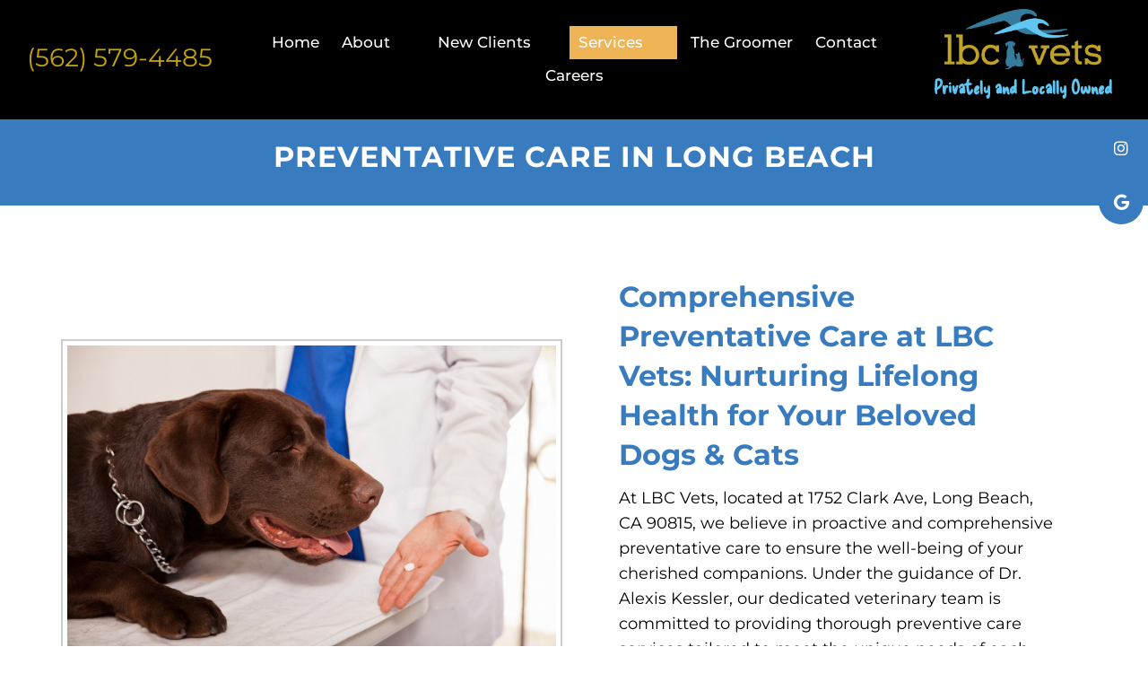

--- FILE ---
content_type: text/html; charset=UTF-8
request_url: https://lbcvets.com/services/preventative-care/
body_size: 39096
content:
<!DOCTYPE html>
<html class="no-js" lang="en-US">
<head itemscope itemtype="http://schema.org/WebSite"> <script type="text/javascript">
/* <![CDATA[ */
var gform;gform||(document.addEventListener("gform_main_scripts_loaded",function(){gform.scriptsLoaded=!0}),document.addEventListener("gform/theme/scripts_loaded",function(){gform.themeScriptsLoaded=!0}),window.addEventListener("DOMContentLoaded",function(){gform.domLoaded=!0}),gform={domLoaded:!1,scriptsLoaded:!1,themeScriptsLoaded:!1,isFormEditor:()=>"function"==typeof InitializeEditor,callIfLoaded:function(o){return!(!gform.domLoaded||!gform.scriptsLoaded||!gform.themeScriptsLoaded&&!gform.isFormEditor()||(gform.isFormEditor()&&console.warn("The use of gform.initializeOnLoaded() is deprecated in the form editor context and will be removed in Gravity Forms 3.1."),o(),0))},initializeOnLoaded:function(o){gform.callIfLoaded(o)||(document.addEventListener("gform_main_scripts_loaded",()=>{gform.scriptsLoaded=!0,gform.callIfLoaded(o)}),document.addEventListener("gform/theme/scripts_loaded",()=>{gform.themeScriptsLoaded=!0,gform.callIfLoaded(o)}),window.addEventListener("DOMContentLoaded",()=>{gform.domLoaded=!0,gform.callIfLoaded(o)}))},hooks:{action:{},filter:{}},addAction:function(o,r,e,t){gform.addHook("action",o,r,e,t)},addFilter:function(o,r,e,t){gform.addHook("filter",o,r,e,t)},doAction:function(o){gform.doHook("action",o,arguments)},applyFilters:function(o){return gform.doHook("filter",o,arguments)},removeAction:function(o,r){gform.removeHook("action",o,r)},removeFilter:function(o,r,e){gform.removeHook("filter",o,r,e)},addHook:function(o,r,e,t,n){null==gform.hooks[o][r]&&(gform.hooks[o][r]=[]);var d=gform.hooks[o][r];null==n&&(n=r+"_"+d.length),gform.hooks[o][r].push({tag:n,callable:e,priority:t=null==t?10:t})},doHook:function(r,o,e){var t;if(e=Array.prototype.slice.call(e,1),null!=gform.hooks[r][o]&&((o=gform.hooks[r][o]).sort(function(o,r){return o.priority-r.priority}),o.forEach(function(o){"function"!=typeof(t=o.callable)&&(t=window[t]),"action"==r?t.apply(null,e):e[0]=t.apply(null,e)})),"filter"==r)return e[0]},removeHook:function(o,r,t,n){var e;null!=gform.hooks[o][r]&&(e=(e=gform.hooks[o][r]).filter(function(o,r,e){return!!(null!=n&&n!=o.tag||null!=t&&t!=o.priority)}),gform.hooks[o][r]=e)}});
/* ]]> */
</script>
<meta charset="UTF-8"><script>if(navigator.userAgent.match(/MSIE|Internet Explorer/i)||navigator.userAgent.match(/Trident\/7\..*?rv:11/i)){var href=document.location.href;if(!href.match(/[?&]nowprocket/)){if(href.indexOf("?")==-1){if(href.indexOf("#")==-1){document.location.href=href+"?nowprocket=1"}else{document.location.href=href.replace("#","?nowprocket=1#")}}else{if(href.indexOf("#")==-1){document.location.href=href+"&nowprocket=1"}else{document.location.href=href.replace("#","&nowprocket=1#")}}}}</script><script>(()=>{class RocketLazyLoadScripts{constructor(){this.v="2.0.4",this.userEvents=["keydown","keyup","mousedown","mouseup","mousemove","mouseover","mouseout","touchmove","touchstart","touchend","touchcancel","wheel","click","dblclick","input"],this.attributeEvents=["onblur","onclick","oncontextmenu","ondblclick","onfocus","onmousedown","onmouseenter","onmouseleave","onmousemove","onmouseout","onmouseover","onmouseup","onmousewheel","onscroll","onsubmit"]}async t(){this.i(),this.o(),/iP(ad|hone)/.test(navigator.userAgent)&&this.h(),this.u(),this.l(this),this.m(),this.k(this),this.p(this),this._(),await Promise.all([this.R(),this.L()]),this.lastBreath=Date.now(),this.S(this),this.P(),this.D(),this.O(),this.M(),await this.C(this.delayedScripts.normal),await this.C(this.delayedScripts.defer),await this.C(this.delayedScripts.async),await this.T(),await this.F(),await this.j(),await this.A(),window.dispatchEvent(new Event("rocket-allScriptsLoaded")),this.everythingLoaded=!0,this.lastTouchEnd&&await new Promise(t=>setTimeout(t,500-Date.now()+this.lastTouchEnd)),this.I(),this.H(),this.U(),this.W()}i(){this.CSPIssue=sessionStorage.getItem("rocketCSPIssue"),document.addEventListener("securitypolicyviolation",t=>{this.CSPIssue||"script-src-elem"!==t.violatedDirective||"data"!==t.blockedURI||(this.CSPIssue=!0,sessionStorage.setItem("rocketCSPIssue",!0))},{isRocket:!0})}o(){window.addEventListener("pageshow",t=>{this.persisted=t.persisted,this.realWindowLoadedFired=!0},{isRocket:!0}),window.addEventListener("pagehide",()=>{this.onFirstUserAction=null},{isRocket:!0})}h(){let t;function e(e){t=e}window.addEventListener("touchstart",e,{isRocket:!0}),window.addEventListener("touchend",function i(o){o.changedTouches[0]&&t.changedTouches[0]&&Math.abs(o.changedTouches[0].pageX-t.changedTouches[0].pageX)<10&&Math.abs(o.changedTouches[0].pageY-t.changedTouches[0].pageY)<10&&o.timeStamp-t.timeStamp<200&&(window.removeEventListener("touchstart",e,{isRocket:!0}),window.removeEventListener("touchend",i,{isRocket:!0}),"INPUT"===o.target.tagName&&"text"===o.target.type||(o.target.dispatchEvent(new TouchEvent("touchend",{target:o.target,bubbles:!0})),o.target.dispatchEvent(new MouseEvent("mouseover",{target:o.target,bubbles:!0})),o.target.dispatchEvent(new PointerEvent("click",{target:o.target,bubbles:!0,cancelable:!0,detail:1,clientX:o.changedTouches[0].clientX,clientY:o.changedTouches[0].clientY})),event.preventDefault()))},{isRocket:!0})}q(t){this.userActionTriggered||("mousemove"!==t.type||this.firstMousemoveIgnored?"keyup"===t.type||"mouseover"===t.type||"mouseout"===t.type||(this.userActionTriggered=!0,this.onFirstUserAction&&this.onFirstUserAction()):this.firstMousemoveIgnored=!0),"click"===t.type&&t.preventDefault(),t.stopPropagation(),t.stopImmediatePropagation(),"touchstart"===this.lastEvent&&"touchend"===t.type&&(this.lastTouchEnd=Date.now()),"click"===t.type&&(this.lastTouchEnd=0),this.lastEvent=t.type,t.composedPath&&t.composedPath()[0].getRootNode()instanceof ShadowRoot&&(t.rocketTarget=t.composedPath()[0]),this.savedUserEvents.push(t)}u(){this.savedUserEvents=[],this.userEventHandler=this.q.bind(this),this.userEvents.forEach(t=>window.addEventListener(t,this.userEventHandler,{passive:!1,isRocket:!0})),document.addEventListener("visibilitychange",this.userEventHandler,{isRocket:!0})}U(){this.userEvents.forEach(t=>window.removeEventListener(t,this.userEventHandler,{passive:!1,isRocket:!0})),document.removeEventListener("visibilitychange",this.userEventHandler,{isRocket:!0}),this.savedUserEvents.forEach(t=>{(t.rocketTarget||t.target).dispatchEvent(new window[t.constructor.name](t.type,t))})}m(){const t="return false",e=Array.from(this.attributeEvents,t=>"data-rocket-"+t),i="["+this.attributeEvents.join("],[")+"]",o="[data-rocket-"+this.attributeEvents.join("],[data-rocket-")+"]",s=(e,i,o)=>{o&&o!==t&&(e.setAttribute("data-rocket-"+i,o),e["rocket"+i]=new Function("event",o),e.setAttribute(i,t))};new MutationObserver(t=>{for(const n of t)"attributes"===n.type&&(n.attributeName.startsWith("data-rocket-")||this.everythingLoaded?n.attributeName.startsWith("data-rocket-")&&this.everythingLoaded&&this.N(n.target,n.attributeName.substring(12)):s(n.target,n.attributeName,n.target.getAttribute(n.attributeName))),"childList"===n.type&&n.addedNodes.forEach(t=>{if(t.nodeType===Node.ELEMENT_NODE)if(this.everythingLoaded)for(const i of[t,...t.querySelectorAll(o)])for(const t of i.getAttributeNames())e.includes(t)&&this.N(i,t.substring(12));else for(const e of[t,...t.querySelectorAll(i)])for(const t of e.getAttributeNames())this.attributeEvents.includes(t)&&s(e,t,e.getAttribute(t))})}).observe(document,{subtree:!0,childList:!0,attributeFilter:[...this.attributeEvents,...e]})}I(){this.attributeEvents.forEach(t=>{document.querySelectorAll("[data-rocket-"+t+"]").forEach(e=>{this.N(e,t)})})}N(t,e){const i=t.getAttribute("data-rocket-"+e);i&&(t.setAttribute(e,i),t.removeAttribute("data-rocket-"+e))}k(t){Object.defineProperty(HTMLElement.prototype,"onclick",{get(){return this.rocketonclick||null},set(e){this.rocketonclick=e,this.setAttribute(t.everythingLoaded?"onclick":"data-rocket-onclick","this.rocketonclick(event)")}})}S(t){function e(e,i){let o=e[i];e[i]=null,Object.defineProperty(e,i,{get:()=>o,set(s){t.everythingLoaded?o=s:e["rocket"+i]=o=s}})}e(document,"onreadystatechange"),e(window,"onload"),e(window,"onpageshow");try{Object.defineProperty(document,"readyState",{get:()=>t.rocketReadyState,set(e){t.rocketReadyState=e},configurable:!0}),document.readyState="loading"}catch(t){console.log("WPRocket DJE readyState conflict, bypassing")}}l(t){this.originalAddEventListener=EventTarget.prototype.addEventListener,this.originalRemoveEventListener=EventTarget.prototype.removeEventListener,this.savedEventListeners=[],EventTarget.prototype.addEventListener=function(e,i,o){o&&o.isRocket||!t.B(e,this)&&!t.userEvents.includes(e)||t.B(e,this)&&!t.userActionTriggered||e.startsWith("rocket-")||t.everythingLoaded?t.originalAddEventListener.call(this,e,i,o):(t.savedEventListeners.push({target:this,remove:!1,type:e,func:i,options:o}),"mouseenter"!==e&&"mouseleave"!==e||t.originalAddEventListener.call(this,e,t.savedUserEvents.push,o))},EventTarget.prototype.removeEventListener=function(e,i,o){o&&o.isRocket||!t.B(e,this)&&!t.userEvents.includes(e)||t.B(e,this)&&!t.userActionTriggered||e.startsWith("rocket-")||t.everythingLoaded?t.originalRemoveEventListener.call(this,e,i,o):t.savedEventListeners.push({target:this,remove:!0,type:e,func:i,options:o})}}J(t,e){this.savedEventListeners=this.savedEventListeners.filter(i=>{let o=i.type,s=i.target||window;return e!==o||t!==s||(this.B(o,s)&&(i.type="rocket-"+o),this.$(i),!1)})}H(){EventTarget.prototype.addEventListener=this.originalAddEventListener,EventTarget.prototype.removeEventListener=this.originalRemoveEventListener,this.savedEventListeners.forEach(t=>this.$(t))}$(t){t.remove?this.originalRemoveEventListener.call(t.target,t.type,t.func,t.options):this.originalAddEventListener.call(t.target,t.type,t.func,t.options)}p(t){let e;function i(e){return t.everythingLoaded?e:e.split(" ").map(t=>"load"===t||t.startsWith("load.")?"rocket-jquery-load":t).join(" ")}function o(o){function s(e){const s=o.fn[e];o.fn[e]=o.fn.init.prototype[e]=function(){return this[0]===window&&t.userActionTriggered&&("string"==typeof arguments[0]||arguments[0]instanceof String?arguments[0]=i(arguments[0]):"object"==typeof arguments[0]&&Object.keys(arguments[0]).forEach(t=>{const e=arguments[0][t];delete arguments[0][t],arguments[0][i(t)]=e})),s.apply(this,arguments),this}}if(o&&o.fn&&!t.allJQueries.includes(o)){const e={DOMContentLoaded:[],"rocket-DOMContentLoaded":[]};for(const t in e)document.addEventListener(t,()=>{e[t].forEach(t=>t())},{isRocket:!0});o.fn.ready=o.fn.init.prototype.ready=function(i){function s(){parseInt(o.fn.jquery)>2?setTimeout(()=>i.bind(document)(o)):i.bind(document)(o)}return"function"==typeof i&&(t.realDomReadyFired?!t.userActionTriggered||t.fauxDomReadyFired?s():e["rocket-DOMContentLoaded"].push(s):e.DOMContentLoaded.push(s)),o([])},s("on"),s("one"),s("off"),t.allJQueries.push(o)}e=o}t.allJQueries=[],o(window.jQuery),Object.defineProperty(window,"jQuery",{get:()=>e,set(t){o(t)}})}P(){const t=new Map;document.write=document.writeln=function(e){const i=document.currentScript,o=document.createRange(),s=i.parentElement;let n=t.get(i);void 0===n&&(n=i.nextSibling,t.set(i,n));const c=document.createDocumentFragment();o.setStart(c,0),c.appendChild(o.createContextualFragment(e)),s.insertBefore(c,n)}}async R(){return new Promise(t=>{this.userActionTriggered?t():this.onFirstUserAction=t})}async L(){return new Promise(t=>{document.addEventListener("DOMContentLoaded",()=>{this.realDomReadyFired=!0,t()},{isRocket:!0})})}async j(){return this.realWindowLoadedFired?Promise.resolve():new Promise(t=>{window.addEventListener("load",t,{isRocket:!0})})}M(){this.pendingScripts=[];this.scriptsMutationObserver=new MutationObserver(t=>{for(const e of t)e.addedNodes.forEach(t=>{"SCRIPT"!==t.tagName||t.noModule||t.isWPRocket||this.pendingScripts.push({script:t,promise:new Promise(e=>{const i=()=>{const i=this.pendingScripts.findIndex(e=>e.script===t);i>=0&&this.pendingScripts.splice(i,1),e()};t.addEventListener("load",i,{isRocket:!0}),t.addEventListener("error",i,{isRocket:!0}),setTimeout(i,1e3)})})})}),this.scriptsMutationObserver.observe(document,{childList:!0,subtree:!0})}async F(){await this.X(),this.pendingScripts.length?(await this.pendingScripts[0].promise,await this.F()):this.scriptsMutationObserver.disconnect()}D(){this.delayedScripts={normal:[],async:[],defer:[]},document.querySelectorAll("script[type$=rocketlazyloadscript]").forEach(t=>{t.hasAttribute("data-rocket-src")?t.hasAttribute("async")&&!1!==t.async?this.delayedScripts.async.push(t):t.hasAttribute("defer")&&!1!==t.defer||"module"===t.getAttribute("data-rocket-type")?this.delayedScripts.defer.push(t):this.delayedScripts.normal.push(t):this.delayedScripts.normal.push(t)})}async _(){await this.L();let t=[];document.querySelectorAll("script[type$=rocketlazyloadscript][data-rocket-src]").forEach(e=>{let i=e.getAttribute("data-rocket-src");if(i&&!i.startsWith("data:")){i.startsWith("//")&&(i=location.protocol+i);try{const o=new URL(i).origin;o!==location.origin&&t.push({src:o,crossOrigin:e.crossOrigin||"module"===e.getAttribute("data-rocket-type")})}catch(t){}}}),t=[...new Map(t.map(t=>[JSON.stringify(t),t])).values()],this.Y(t,"preconnect")}async G(t){if(await this.K(),!0!==t.noModule||!("noModule"in HTMLScriptElement.prototype))return new Promise(e=>{let i;function o(){(i||t).setAttribute("data-rocket-status","executed"),e()}try{if(navigator.userAgent.includes("Firefox/")||""===navigator.vendor||this.CSPIssue)i=document.createElement("script"),[...t.attributes].forEach(t=>{let e=t.nodeName;"type"!==e&&("data-rocket-type"===e&&(e="type"),"data-rocket-src"===e&&(e="src"),i.setAttribute(e,t.nodeValue))}),t.text&&(i.text=t.text),t.nonce&&(i.nonce=t.nonce),i.hasAttribute("src")?(i.addEventListener("load",o,{isRocket:!0}),i.addEventListener("error",()=>{i.setAttribute("data-rocket-status","failed-network"),e()},{isRocket:!0}),setTimeout(()=>{i.isConnected||e()},1)):(i.text=t.text,o()),i.isWPRocket=!0,t.parentNode.replaceChild(i,t);else{const i=t.getAttribute("data-rocket-type"),s=t.getAttribute("data-rocket-src");i?(t.type=i,t.removeAttribute("data-rocket-type")):t.removeAttribute("type"),t.addEventListener("load",o,{isRocket:!0}),t.addEventListener("error",i=>{this.CSPIssue&&i.target.src.startsWith("data:")?(console.log("WPRocket: CSP fallback activated"),t.removeAttribute("src"),this.G(t).then(e)):(t.setAttribute("data-rocket-status","failed-network"),e())},{isRocket:!0}),s?(t.fetchPriority="high",t.removeAttribute("data-rocket-src"),t.src=s):t.src="data:text/javascript;base64,"+window.btoa(unescape(encodeURIComponent(t.text)))}}catch(i){t.setAttribute("data-rocket-status","failed-transform"),e()}});t.setAttribute("data-rocket-status","skipped")}async C(t){const e=t.shift();return e?(e.isConnected&&await this.G(e),this.C(t)):Promise.resolve()}O(){this.Y([...this.delayedScripts.normal,...this.delayedScripts.defer,...this.delayedScripts.async],"preload")}Y(t,e){this.trash=this.trash||[];let i=!0;var o=document.createDocumentFragment();t.forEach(t=>{const s=t.getAttribute&&t.getAttribute("data-rocket-src")||t.src;if(s&&!s.startsWith("data:")){const n=document.createElement("link");n.href=s,n.rel=e,"preconnect"!==e&&(n.as="script",n.fetchPriority=i?"high":"low"),t.getAttribute&&"module"===t.getAttribute("data-rocket-type")&&(n.crossOrigin=!0),t.crossOrigin&&(n.crossOrigin=t.crossOrigin),t.integrity&&(n.integrity=t.integrity),t.nonce&&(n.nonce=t.nonce),o.appendChild(n),this.trash.push(n),i=!1}}),document.head.appendChild(o)}W(){this.trash.forEach(t=>t.remove())}async T(){try{document.readyState="interactive"}catch(t){}this.fauxDomReadyFired=!0;try{await this.K(),this.J(document,"readystatechange"),document.dispatchEvent(new Event("rocket-readystatechange")),await this.K(),document.rocketonreadystatechange&&document.rocketonreadystatechange(),await this.K(),this.J(document,"DOMContentLoaded"),document.dispatchEvent(new Event("rocket-DOMContentLoaded")),await this.K(),this.J(window,"DOMContentLoaded"),window.dispatchEvent(new Event("rocket-DOMContentLoaded"))}catch(t){console.error(t)}}async A(){try{document.readyState="complete"}catch(t){}try{await this.K(),this.J(document,"readystatechange"),document.dispatchEvent(new Event("rocket-readystatechange")),await this.K(),document.rocketonreadystatechange&&document.rocketonreadystatechange(),await this.K(),this.J(window,"load"),window.dispatchEvent(new Event("rocket-load")),await this.K(),window.rocketonload&&window.rocketonload(),await this.K(),this.allJQueries.forEach(t=>t(window).trigger("rocket-jquery-load")),await this.K(),this.J(window,"pageshow");const t=new Event("rocket-pageshow");t.persisted=this.persisted,window.dispatchEvent(t),await this.K(),window.rocketonpageshow&&window.rocketonpageshow({persisted:this.persisted})}catch(t){console.error(t)}}async K(){Date.now()-this.lastBreath>45&&(await this.X(),this.lastBreath=Date.now())}async X(){return document.hidden?new Promise(t=>setTimeout(t)):new Promise(t=>requestAnimationFrame(t))}B(t,e){return e===document&&"readystatechange"===t||(e===document&&"DOMContentLoaded"===t||(e===window&&"DOMContentLoaded"===t||(e===window&&"load"===t||e===window&&"pageshow"===t)))}static run(){(new RocketLazyLoadScripts).t()}}RocketLazyLoadScripts.run()})();</script>
	
	<!-- Always force latest IE rendering engine (even in intranet) & Chrome Frame -->
	<!--[if IE ]>
	<meta http-equiv="X-UA-Compatible" content="IE=edge,chrome=1">
	<![endif]-->
	<link rel="profile" href="https://gmpg.org/xfn/11" />
	                                    <link rel="icon" href="https://lbcvets.com/wp-content/themes/mts_schema/images/favicon.png" type="image/x-icon" />
                    


                         
                <meta name="msapplication-TileColor" content="#FFFFFF">
                <meta name="msapplication-TileImage" content="https://lbcvets.com/wp-content/themes/mts_schema/images/apple-touch-icon-144-precomposed.png">
                        
        
            
                 
                <link rel="apple-touch-icon-precomposed" href="https://lbcvets.com/wp-content/themes/mts_schema/images/apple-touch-icon-144-precomposed.png" />
                    
        <meta name="viewport" content="width=device-width, initial-scale=1">
        <meta name="apple-mobile-web-app-capable" content="yes">
        <meta name="apple-mobile-web-app-status-bar-style" content="black">

        
        <meta itemprop="name" content="LBC Vets" />
        <meta itemprop="url" content="https://lbcvets.com" />

                                        	<link rel="pingback" href="https://lbcvets.com/xmlrpc.php" />
	<meta name='robots' content='index, follow, max-image-preview:large, max-snippet:-1, max-video-preview:-1' />
<script type="rocketlazyloadscript" data-rocket-type="text/javascript">document.documentElement.className = document.documentElement.className.replace( /\bno-js\b/,'js' );</script>
	<!-- This site is optimized with the Yoast SEO plugin v26.7 - https://yoast.com/wordpress/plugins/seo/ -->
	<title>Preventative Care in Long Beach | LBC Vets</title>
<link data-rocket-prefetch href="https://www.googletagmanager.com" rel="dns-prefetch">
<link data-rocket-prefetch href="https://fonts.googleapis.com" rel="dns-prefetch">
<link data-rocket-prefetch href="https://ajax.googleapis.com" rel="dns-prefetch">
<link data-rocket-prefetch href="https://googleads.g.doubleclick.net" rel="dns-prefetch">
<link data-rocket-preload as="style" href="https://fonts.googleapis.com/css?family=Montserrat%3Anormal%7CMontserrat%3A500%7CMontserrat%3A700%7CMontserrat%3A600%7CDelicious%20Handrawn%3Anormal&#038;subset=latin&#038;display=swap" rel="preload">
<link href="https://fonts.googleapis.com/css?family=Montserrat%3Anormal%7CMontserrat%3A500%7CMontserrat%3A700%7CMontserrat%3A600%7CDelicious%20Handrawn%3Anormal&#038;subset=latin&#038;display=swap" media="print" onload="this.media=&#039;all&#039;" rel="stylesheet">
<style id="wpr-usedcss">img:is([sizes=auto i],[sizes^="auto," i]){contain-intrinsic-size:3000px 1500px}img.emoji{display:inline!important;border:none!important;box-shadow:none!important;height:1em!important;width:1em!important;margin:0 .07em!important;vertical-align:-.1em!important;background:0 0!important;padding:0!important}:root{--wp--preset--font-size--normal:16px;--wp--preset--font-size--huge:42px}.screen-reader-text{border:0;clip-path:inset(50%);height:1px;margin:-1px;overflow:hidden;padding:0;position:absolute;width:1px;word-wrap:normal!important}.screen-reader-text:focus{background-color:#ddd;clip-path:none;color:#444;display:block;font-size:1em;height:auto;left:5px;line-height:normal;padding:15px 23px 14px;text-decoration:none;top:5px;width:auto;z-index:100000}html :where(.has-border-color){border-style:solid}html :where([style*=border-top-color]){border-top-style:solid}html :where([style*=border-right-color]){border-right-style:solid}html :where([style*=border-bottom-color]){border-bottom-style:solid}html :where([style*=border-left-color]){border-left-style:solid}html :where([style*=border-width]){border-style:solid}html :where([style*=border-top-width]){border-top-style:solid}html :where([style*=border-right-width]){border-right-style:solid}html :where([style*=border-bottom-width]){border-bottom-style:solid}html :where([style*=border-left-width]){border-left-style:solid}html :where(img[class*=wp-image-]){height:auto;max-width:100%}:where(figure){margin:0 0 1em}html :where(.is-position-sticky){--wp-admin--admin-bar--position-offset:var(--wp-admin--admin-bar--height,0px)}@media screen and (max-width:600px){html :where(.is-position-sticky){--wp-admin--admin-bar--position-offset:0px}}:root{--wp--preset--aspect-ratio--square:1;--wp--preset--aspect-ratio--4-3:4/3;--wp--preset--aspect-ratio--3-4:3/4;--wp--preset--aspect-ratio--3-2:3/2;--wp--preset--aspect-ratio--2-3:2/3;--wp--preset--aspect-ratio--16-9:16/9;--wp--preset--aspect-ratio--9-16:9/16;--wp--preset--color--black:#000000;--wp--preset--color--cyan-bluish-gray:#abb8c3;--wp--preset--color--white:#ffffff;--wp--preset--color--pale-pink:#f78da7;--wp--preset--color--vivid-red:#cf2e2e;--wp--preset--color--luminous-vivid-orange:#ff6900;--wp--preset--color--luminous-vivid-amber:#fcb900;--wp--preset--color--light-green-cyan:#7bdcb5;--wp--preset--color--vivid-green-cyan:#00d084;--wp--preset--color--pale-cyan-blue:#8ed1fc;--wp--preset--color--vivid-cyan-blue:#0693e3;--wp--preset--color--vivid-purple:#9b51e0;--wp--preset--gradient--vivid-cyan-blue-to-vivid-purple:linear-gradient(135deg,rgb(6, 147, 227) 0%,rgb(155, 81, 224) 100%);--wp--preset--gradient--light-green-cyan-to-vivid-green-cyan:linear-gradient(135deg,rgb(122, 220, 180) 0%,rgb(0, 208, 130) 100%);--wp--preset--gradient--luminous-vivid-amber-to-luminous-vivid-orange:linear-gradient(135deg,rgb(252, 185, 0) 0%,rgb(255, 105, 0) 100%);--wp--preset--gradient--luminous-vivid-orange-to-vivid-red:linear-gradient(135deg,rgb(255, 105, 0) 0%,rgb(207, 46, 46) 100%);--wp--preset--gradient--very-light-gray-to-cyan-bluish-gray:linear-gradient(135deg,rgb(238, 238, 238) 0%,rgb(169, 184, 195) 100%);--wp--preset--gradient--cool-to-warm-spectrum:linear-gradient(135deg,rgb(74, 234, 220) 0%,rgb(151, 120, 209) 20%,rgb(207, 42, 186) 40%,rgb(238, 44, 130) 60%,rgb(251, 105, 98) 80%,rgb(254, 248, 76) 100%);--wp--preset--gradient--blush-light-purple:linear-gradient(135deg,rgb(255, 206, 236) 0%,rgb(152, 150, 240) 100%);--wp--preset--gradient--blush-bordeaux:linear-gradient(135deg,rgb(254, 205, 165) 0%,rgb(254, 45, 45) 50%,rgb(107, 0, 62) 100%);--wp--preset--gradient--luminous-dusk:linear-gradient(135deg,rgb(255, 203, 112) 0%,rgb(199, 81, 192) 50%,rgb(65, 88, 208) 100%);--wp--preset--gradient--pale-ocean:linear-gradient(135deg,rgb(255, 245, 203) 0%,rgb(182, 227, 212) 50%,rgb(51, 167, 181) 100%);--wp--preset--gradient--electric-grass:linear-gradient(135deg,rgb(202, 248, 128) 0%,rgb(113, 206, 126) 100%);--wp--preset--gradient--midnight:linear-gradient(135deg,rgb(2, 3, 129) 0%,rgb(40, 116, 252) 100%);--wp--preset--font-size--small:13px;--wp--preset--font-size--medium:20px;--wp--preset--font-size--large:36px;--wp--preset--font-size--x-large:42px;--wp--preset--spacing--20:0.44rem;--wp--preset--spacing--30:0.67rem;--wp--preset--spacing--40:1rem;--wp--preset--spacing--50:1.5rem;--wp--preset--spacing--60:2.25rem;--wp--preset--spacing--70:3.38rem;--wp--preset--spacing--80:5.06rem;--wp--preset--shadow--natural:6px 6px 9px rgba(0, 0, 0, .2);--wp--preset--shadow--deep:12px 12px 50px rgba(0, 0, 0, .4);--wp--preset--shadow--sharp:6px 6px 0px rgba(0, 0, 0, .2);--wp--preset--shadow--outlined:6px 6px 0px -3px rgb(255, 255, 255),6px 6px rgb(0, 0, 0);--wp--preset--shadow--crisp:6px 6px 0px rgb(0, 0, 0)}:where(.is-layout-flex){gap:.5em}:where(.is-layout-grid){gap:.5em}:where(.wp-block-columns.is-layout-flex){gap:2em}:where(.wp-block-columns.is-layout-grid){gap:2em}:where(.wp-block-post-template.is-layout-flex){gap:1.25em}:where(.wp-block-post-template.is-layout-grid){gap:1.25em}[role=region]{position:relative}:root{--wp-admin-theme-color:#3858e9;--wp-admin-theme-color--rgb:56,88,233;--wp-admin-theme-color-darker-10:#2145e6;--wp-admin-theme-color-darker-10--rgb:33.0384615385,68.7307692308,230.4615384615;--wp-admin-theme-color-darker-20:#183ad6;--wp-admin-theme-color-darker-20--rgb:23.6923076923,58.1538461538,214.3076923077;--wp-admin-border-width-focus:2px}:root{--wp-block-synced-color:#7a00df;--wp-block-synced-color--rgb:122,0,223;--wp-bound-block-color:var(--wp-block-synced-color);--wp-editor-canvas-background:#ddd;--wp-admin-theme-color:#007cba;--wp-admin-theme-color--rgb:0,124,186;--wp-admin-theme-color-darker-10:#006ba1;--wp-admin-theme-color-darker-10--rgb:0,107,160.5;--wp-admin-theme-color-darker-20:#005a87;--wp-admin-theme-color-darker-20--rgb:0,90,135;--wp-admin-border-width-focus:2px}@media (min-resolution:192dpi){:root{--wp-admin-border-width-focus:1.5px}}:where(.wp-block-popup-maker-cta-button__link){border-radius:9999px;box-shadow:none;padding:1rem 2.25rem;text-decoration:none}:root :where(.wp-block-popup-maker-cta-button){font-family:inherit;font-size:var(--wp--preset--font-size--medium);font-style:normal;line-height:inherit}:root :where(.wp-block-popup-maker-cta-button .wp-block-popup-maker-cta-button__link.is-style-outline),:root :where(.wp-block-popup-maker-cta-button.is-style-outline>.wp-block-popup-maker-cta-button__link){border:1px solid;padding:calc(1rem - 1px) calc(2.25rem - 1px)}:root :where(.wp-block-popup-maker-cta-button .wp-block-popup-maker-cta-button__link.is-style-outline:not(.has-text-color)),:root :where(.wp-block-popup-maker-cta-button.is-style-outline>.wp-block-popup-maker-cta-button__link:not(.has-text-color)){color:currentColor}:root :where(.wp-block-popup-maker-cta-button .wp-block-popup-maker-cta-button__link.is-style-outline:not(.has-background)),:root :where(.wp-block-popup-maker-cta-button.is-style-outline>.wp-block-popup-maker-cta-button__link:not(.has-background)){background-color:#0000;background-image:none}:root :where(.wp-block-popup-maker-cta-button.is-style-outline>.wp-block-popup-maker-cta-button__link.wp-block-popup-maker-cta-button__link:not(.has-background):hover){background-color:color-mix(in srgb,var(--wp--preset--color--contrast) 5%,#0000)}@supports not (background-color:color-mix(in srgb,red 50%,blue)){:where(.wp-block-popup-maker-cta-button:not(.is-style-outline))>.wp-block-popup-maker-cta-button__link:not(.is-style-outline):hover{filter:brightness(.85)}:where(.wp-block-popup-maker-cta-button.is-style-outline>.wp-block-popup-maker-cta-button__link.wp-block-popup-maker-cta-button__link:not(.has-background):hover){filter:brightness(1.05)}}@font-face{font-display:swap;font-family:eap-fontello;src:url(https://lbcvets.com/wp-content/plugins/easy-accordion-free/admin/font/fontello.eot?55640992);src:url(https://lbcvets.com/wp-content/plugins/easy-accordion-free/admin/font/fontello.eot?55640992#iefix) format('embedded-opentype'),url(https://lbcvets.com/wp-content/plugins/easy-accordion-free/admin/font/fontello.woff2?55640992) format('woff2'),url(https://lbcvets.com/wp-content/plugins/easy-accordion-free/admin/font/fontello.woff?55640992) format('woff'),url(https://lbcvets.com/wp-content/plugins/easy-accordion-free/admin/font/fontello.ttf?55640992) format('truetype'),url(https://lbcvets.com/wp-content/plugins/easy-accordion-free/admin/font/fontello.svg?55640992#fontello) format('svg');font-weight:400;font-style:normal}[class*=" eap-icon-"]:before,[class^=eap-icon-]:before{font-family:eap-fontello;font-style:normal;font-weight:400;speak:never;display:inline-block;text-decoration:inherit;width:1em;margin-right:.2em;text-align:center;font-variant:normal;text-transform:none;line-height:1em;margin-left:.2em;-webkit-font-smoothing:antialiased;-moz-osx-font-smoothing:grayscale}.eap-icon-ea-expand-plus:before{content:'\f067'}.eap-icon-ea-expand-minus:before{content:'\f068'}.sp-easy-accordion *{box-sizing:border-box}.sp-easy-accordion p:empty{display:none}.sp-easy-accordion a,.sp-easy-accordion a:focus{box-shadow:none;outline:0}.sp-easy-accordion .ea-header:before{content:none}.sp-easy-accordion .ea-header{margin-top:0}.sp-easy-accordion .sp-ea-single .ea-header{margin-bottom:0}.sp-easy-accordion .sp-ea-single .ea-header a{display:block;text-decoration:none;cursor:pointer;font-weight:600;color:#444;font-size:20px;line-height:28px;box-shadow:none}.sp-easy-accordion .ea-card{border:none;border-radius:0}.sp-easy-accordion .sp-ea-single .ea-header a .ea-expand-icon{color:#444;margin-right:10px;text-align:center;line-height:inherit;font-size:20px}.sp-easy-accordion .sp-ea-single{background:#efefef;margin-bottom:10px;border-radius:3px}.sp-easy-accordion .sp-ea-single .ea-body{padding:15px;background:#fff;border-top:none}.ea-body p:empty{display:none}.sp-easy-accordion .sp-ea-single .ea-body p:last-of-type{padding-bottom:0;margin-bottom:0}.sp-easy-accordion>.sp-ea-single>.sp-collapse>.ea-body p:first-of-type{padding-top:0;margin-top:0}.sp-ea-one.sp-easy-accordion .sp-ea-single .ea-body{padding:15px;overflow:hidden}.sp-ea-one.sp-easy-accordion .sp-ea-single .ea-header a{padding:15px;color:#444}.sp-ea-one.sp-easy-accordion .sp-ea-single .ea-header a .ea-expand-icon{color:#444;font-size:20px}.spcollapse:not(.show){display:none}.spcollapsing{position:relative;height:0;overflow:hidden;transition-property:height;transition-duration:.5s;transition-timing-function:linear}.wp-easy-accordion-iframe-container{position:relative;overflow:hidden;width:100%;padding-top:56.25%}.wp-ea-iframe{position:absolute;top:0;left:0;bottom:0;right:0;width:100%!important;height:100%!important}.sp-easy-accordion video{max-width:100%}.sp-easy-accordion>.sp-ea-single>.sp-collapse>.ea-body p{margin-bottom:12px}#sp-ea-289 .spcollapsing{height:0;overflow:hidden;transition-property:height;transition-duration:.3s}#sp-ea-289.sp-easy-accordion>.sp-ea-single{margin-bottom:10px;border:1px solid #e2e2e2}#sp-ea-289.sp-easy-accordion>.sp-ea-single>.ea-header a{color:#444}#sp-ea-289.sp-easy-accordion>.sp-ea-single>.sp-collapse>.ea-body{background:#fff;color:#444}#sp-ea-289.sp-easy-accordion>.sp-ea-single{background:#eee}#sp-ea-289.sp-easy-accordion>.sp-ea-single>.ea-header a .ea-expand-icon{float:left;color:#444;font-size:16px}a,address,applet,article,body,canvas,center,code,div,dl,dt,em,embed,fieldset,footer,form,h1,h2,h3,h4,header,html,i,iframe,img,label,li,menu,nav,object,p,section,span,strong,table,tbody,td,tr,tt,ul,var,video{margin:0;padding:0;border:0;font-size:100%;font:inherit;vertical-align:baseline}body,p{line-height:1.6}ul{padding-left:21px;box-sizing:border-box;margin-bottom:20px;font-size:18px}nav>ul{padding:0;list-style:none}html{-webkit-font-smoothing:antialiased}article,footer,header,menu,nav,section{display:block}table{border-collapse:collapse;border-spacing:0}.gform_wrapper input[type=email] .gform_wrapper select,.gform_wrapper input[type=text]{width:100%;height:40px}#page.no-padding .article{padding:0!important}html .btn{box-shadow:0 0 0;border-radius:0;padding:11px 25px;display:inline-block}.cta_fixed_button a:only-child{width:100%}button,input,select,textarea{margin:0;font-weight:inherit}img,object,video{max-width:100%;height:auto!important}iframe{max-width:100%}strong{font-weight:700}em,i{font-style:italic}code{font-weight:400;font-style:normal}code{padding:0 8px;line-height:1.5}address{margin:10px 0;font-style:italic}dt{float:left;clear:left;width:100px;text-align:right;font-weight:700}::selection{background:#222;color:#fff;text-shadow:none}#page,.container{position:relative;margin-right:auto;margin-left:auto}h1,h2,h3,h4{margin-bottom:12px;color:#444;line-height:1.4}p{margin-bottom:20px}a{text-decoration:none;transition:all .25s linear}a:hover{color:#0274be}a:active,a:link,a:visited{text-decoration:none}.main-container{width:100%;margin:0 auto;clear:both;display:block;padding:0}.container{max-width:100%;width:1200px;box-sizing:border-box;padding:0 15px;margin:0 auto}#page{padding-top:35px;min-height:100px;float:none;clear:both}header{float:left;width:100%;position:relative}.main-header{position:relative;float:left;min-width:100%;width:100%;z-index:99;background:#fff}.main-header .container{background:#fff}#header{position:relative;min-width:100%;width:100%;float:left;margin:0;padding:0;background:#222}#header h1,#header h2{float:left;display:inline-block;line-height:1;position:relative;margin-bottom:0}#logo a{text-transform:uppercase;line-height:1}#logo img{float:left}.logo-wrap{margin:49px 0;overflow:hidden;float:left}#header .logo-wrap{padding:22px 0;margin:0}div.header-social-icons{float:right;background:#eee;position:relative;margin-left:35px}div.header-social-icons:before{content:"";position:absolute;width:0;height:0;border-style:solid;border-width:44px 30px 0 0;border-color:transparent #eee transparent transparent;left:-30px}.header-social-icons a{float:left;font-size:18px;padding:12px 10px}.navigation .toggle-caret{display:none}.menu-item-has-children>a:after{content:"\f0d7";font-family:"Font Awesome 5";position:absolute;right:14px}#secondary-navigation{display:block;float:right}.regular_header #secondary-navigation{float:left;width:100%}#secondary-navigation .navigation ul ul li{background:#fff}#secondary-navigation .navigation ul .current-menu-item,#secondary-navigation .navigation ul li:hover{background:#fff}#secondary-navigation .navigation ul li:hover a{color:#777}#secondary-navigation a{text-align:left;text-decoration:none;padding:24px 25px;transition:none}#secondary-navigation .navigation>ul>.menu-item-has-children>a{padding-right:38px}#secondary-navigation .menu-item-has-children>a:after{right:22px}.navigation{float:left;position:relative;width:100%}.navigation ul{margin:0 auto}.navigation ul li{float:left;line-height:24px;position:relative;transition:all .25s linear}.navigation ul li a,.navigation ul li a:link,.navigation ul li a:visited{display:inline-block}.navigation ul li li{background:#fff;border-bottom:0}.navigation ul ul{position:absolute;width:255px;padding:20px 0 0;padding-top:0;z-index:400;font-size:12px;color:#798189;box-shadow:0 2px 1px 0 rgba(50,50,50,.2)}.navigation ul ul li{padding:0;background:#fff;color:#000}#secondary-navigation .navigation ul ul a,#secondary-navigation .navigation ul ul a:link,#secondary-navigation .navigation ul ul a:visited{padding:9px 45px 9px 20px;position:relative;width:190px;border-left:0;background:0 0;border-right:0;border-radius:0;border-bottom:1px solid rgba(255,255,255,.05);margin:0}.navigation ul ul li:last-child a{border-bottom:none}.navigation ul ul{display:none}.navigation ul ul ul{left:256px;top:0;box-shadow:1px 1px 3px 0 rgba(50,50,50,.2)}.sub-menu .menu-item-has-children:after{color:#fff}.clearfix:after,.clearfix:before{content:" ";display:table}.clearfix:after{clear:both}a#pull{display:none}.navigation i{margin-right:4px}.article{width:100%;float:none;margin-bottom:35px;padding:20px 15px;background:#fff;box-sizing:border-box}#content_box{width:100%}.post{width:100%}.single_page{background-color:#fff;padding-top:0}.post-content{overflow:hidden;clear:both;width:100%}.title{clear:both}.page h1.title{padding-top:0;margin-bottom:0}article header{float:left;width:100%}article img.left{margin:.3em 1.571em .5em 0;display:block;float:left}article img.right{margin:.3em 0 .5em 1.571em;display:block;float:right}article img.center{margin:.3em auto .5em;display:block}article ul{padding:0 0 .001em 1.9em;list-style-type:square;margin:0 0 15px}article ul ul{padding-top:0;padding-bottom:0}article ul ul{list-style-type:square}article ul ul ul{list-style-type:square}.toggle-menu ul ul{display:none}.toggle-menu .toggle-menu-item-parent{position:relative}.toggle-menu .toggle-caret{position:absolute;top:0;right:0;text-align:center;cursor:pointer;line-height:inherit}.toggle-menu .toggle-caret .fa{width:20px;text-align:center;font-size:16px;color:inherit;line-height:20px}.toggle-menu .active>.toggle-caret .fa:before{content:"\f068"}input,select,textarea{padding:8px 12px;font-size:14px;color:#444;border:1px solid #e4e4e4;font-family:inherit}textarea{overflow:auto;resize:vertical}select{padding:6px 10px;border-color:#d8d8d8;width:100%}table{width:100%;text-align:left;margin-bottom:25px;border:1px solid #e4e4e4}table td{padding:7px 15px;text-align:left}::-webkit-input-placeholder{color:#999}::-moz-placeholder{color:#999}input::-webkit-input-speech-button{margin-right:14px;margin-left:4px;cursor:pointer}.breadcrumb,.breadcrumb>div{float:none}.breadcrumb a{text-transform:capitalize}.breadcrumb{clear:both;padding:0;overflow:hidden;margin-bottom:15px}.breadcrumb>div{padding:0 5px;overflow:hidden;float:none;display:inline-block}.breadcrumb>div{overflow:visible}footer{background:#222;margin-top:30px;position:relative;overflow:hidden;clear:both}footer .container{padding:0;width:1152px}.copyrights{float:left;width:100%;clear:both;padding-bottom:17px;padding-top:20px;background:inherit}#move-to-top{color:#fff;cursor:pointer;display:inline-block;font-weight:700;height:12px;padding:10px 10px 18px;position:fixed;right:0;bottom:75px;transition:all .25s linear 0s;width:20px;z-index:25;background:#222;text-align:center;width:40px;height:40px;border-radius:3px}#move-to-top:not(.filling){opacity:0;visibility:hidden}#move-to-top .fa-angle-double-up{font-size:22px}.tags{margin:20px 0 0;width:100%;float:left}.tags a{margin-left:5px}.clear{clear:both}.left{float:left}.right{float:right}.last{margin-right:0}input#email,input#url{max-width:300px;border:1px solid #e4e4e4;background:#fff;max-width:100%;margin-right:10px}input#email,input#url{transition:all .25s ease-in-out}.error{color:red}.fn{line-height:1.375em;font-weight:700}.fn a{color:#ee210b;font-weight:700;font-size:15px}.avatar{float:left}.required{color:red;padding:0;line-height:1}.screen-reader-text{clip:rect(1px,1px,1px,1px);position:absolute!important;height:1px;width:1px;overflow:hidden}.mts-cart{z-index:1;float:right;color:#777}#menu-main-menu>li:last-of-type>.sub-menu{right:0;left:auto}#site-footer:after{clear:both;content:"";display:block}.primary-slider-container{width:100%}.primary-slider .owl-dots{bottom:inherit;top:8%;margin:0!important;right:3%}.primary-slider .owl-controls .owl-dot{cursor:pointer}.primary-slider .owl-controls .owl-dot span{background:#555;border-radius:0;cursor:pointer}.primary-slider .owl-controls .owl-dot.active span,.primary-slider .owl-controls .owl-dot:hover span{background:#fff;transition:all .25s ease}.primary-slider .owl-controls .owl-dot.active span{cursor:default}.copyrights a{color:#fff}#page:after{clear:both;content:""}#page:after{display:block}.move_down,.sticks{display:none}.move_down{padding-bottom:34px}.hover+.sub-menu{opacity:1!important;visibility:visible!important}.copyrights{text-align:center}.copyrights a,.copyrights p{color:#fff}.copyrights a:hover{color:#fff!important}.copyrights p{margin-bottom:10px}.copyrights p span{border-left:1px solid #fff;padding-left:7px;margin-left:5px;line-height:16px;display:inline-block}.article a{font-weight:700}.padding a{font-weight:700}@media screen and (max-width:1200px){.article{width:96%;float:right!important}}.rtg>a:hover:before,.rtg>a:hover~a:before{content:"\f005";color:#e1c851!important;transition:.3s;-moz-transition:.3s;-webkit-transition:.3s}.wda_video_style{position:relative}.wda_video_style .buttonToAuto{position:absolute;bottom:100px;width:100%;text-align:center}.wda_video_style .buttonToAuto .btn{border-radius:2px}.sub-menu .current_page_item:before{height:100%;width:100%;position:absolute;top:0;left:0;content:"";background-color:#000;display:block!important;opacity:.2}.single .article a{text-decoration:underline!important}.sub-menu li{width:100%;text-align:left}nav a{box-sizing:border-box}.cta_fixed_button{display:none}article.article{width:100%!important;box-shadow:0 0 0!important;padding:30px;box-sizing:border-box}article.article{max-width:100%!important;padding:50px 0!important;margin-bottom:30px}.dm-service-section:nth-child(odd){background:#fff}.dm-service-section:nth-child(2n){background:#eee}.dm-service-section img{box-sizing:border-box}.dm-service-section:nth-child(2n) img{outline:#3988e1 solid 2px;border:5px solid #eee}.dm-service-section:nth-child(odd) img{outline:#ccc solid 2px;border:5px solid #fff}.dm-full{width:100%}.dm-half,.dm-third{box-sizing:border-box;padding:0 15px}.dm-service-section:nth-child(2n) .dm-half:first-child{order:2}.dm-service-section{padding:60px 0}.dm-container{max-width:1200px;width:100%;margin:0 auto;padding:0 15px;box-sizing:border-box}.dm-service-section:after{clear:both;display:block;content:""}.dm-space{padding:0 50px}.dm-flex{display:-ms-flexbox;display:flex;-ms-flex-wrap:wrap;justify-content:center;flex-wrap:wrap;align-items:center}.dm-half{width:50%;box-sizing:border-box}.dm-third{width:33.33%;box-sizing:border-box}.dm-half h3{font-size:36px;text-align:left}.dm-half li{list-style:none;position:relative}.dm-half li:before{position:absolute;font-family:"Font Awesome 5";content:"\f14a";margin:0 5px 0 -25px}.dm-service-section a.btn{text-decoration:none!important;font-size:15px}.dm-service-section a.btn i{padding-right:5px}section.page-header{padding-top:0;color:#fff;padding:20px 0;text-align:center;margin-bottom:34px}section.page-header *{color:#fff;font-size:32px;text-transform:uppercase;font-weight:700;letter-spacing:1px}.dm-lightbox{padding:0 5px}section.page-header h2{margin:0}.dm-modal *,.dm-popup-wrapper *{color:#000!important}.dm-readmore-wrapper{display:none}.dm-popup-wrapper h3{top:0;padding:0!important}.fix-visio *{-webkit-backface-visibility:hidden;animation-fill-mode:initial!important}.dm-flex>div{-webkit-backface-visibility:hidden;animation-fill-mode:initial!important}.dm-classic-pop,.dm-readmore-wrapper.dm-modal{position:fixed;height:500px;background-color:#fff;width:900px;padding:20px;z-index:1000;display:block;box-shadow:0 1px 10px rgba(0,0,0,.2);top:50%;transform:translateY(-50%);overflow-y:scroll;z-index:9999999999;opacity:0;visibility:hidden;max-width:90%;left:0;right:0;margin:0 auto;box-sizing:border-box}.dm-classic-pop.show-dm-modal,.dm-readmore-wrapper.dm-modal.show-dm-modal{opacity:1;visibility:visible}.dm-modal::-webkit-scrollbar,.dm-popup-wrapper::-webkit-scrollbar{width:10px}.dm-modal::-webkit-scrollbar-track,.dm-popup-wrapper::-webkit-scrollbar-track{background:#f1f1f1}.dm-modal::-webkit-scrollbar-thumb,.dm-popup-wrapper::-webkit-scrollbar-thumb{background:#888}.dm-popup-wrapper button,.dm-readmore-wrapper.dm-modal button{display:block;text-align:right;margin:0 auto;margin-right:0;height:40px;cursor:pointer;width:40px;text-align:center;background-color:#8e8e8e;border:0;font-size:30px;color:#fff}.dm-modal::-webkit-scrollbar-thumb:hover,.dm-popup-wrapper::-webkit-scrollbar-thumb:hover{background:#555}.dm-modal-backdrop{-webkit-transition:.3s ease-in-out;transition:all .3s ease-in-out;background-color:#000;z-index:99999999;position:fixed;top:0;left:0;height:100vh;width:100%;visibility:hidden;opacity:0}.dm-modal-backdrop.show-dm-drop{opacity:.5;visibility:visible}article.article,section.page-header{margin:0!important}@media screen and (min-width:881px){#menu-main-menu li:hover>.sub-menu{opacity:1;visibility:visible}#header nav>ul>li>.sub-menu.moveLeft{left:auto!important;right:0!important}li>.sub-menu{left:100%;top:0}.sub-menu.moveLeft{left:auto;right:100%}.toggle-menu>li>ul{top:100%;left:0;text-align:left}.toggle-menu a{width:100%!important;box-sizing:border-box}.toggle-menu ul li{width:100%}html ul ul.wda-long-menu{width:500px;display:flex;align-items:center;justify-content:end;flex-wrap:wrap;right:100%;left:auto;background-color:#278cbb}#header nav>ul>li>ul.sub-menu,header div>ul>li>ul.sub-menu{left:0!important;top:auto}ul#menu-main-menu>li a{display:block;width:100%!important}}@media screen and (min-width:865px){html ul ul.wda-long-menu{width:500px;display:flex;align-items:center;justify-content:end;flex-wrap:wrap;right:0;left:auto;background-color:#fff}nav a{box-sizing:border-box}ul#menu-main-menu .sub-menu li{width:100%;display:block}ul#menu-main-menu.wda-long-menu .sub-menu li{width:50%}#secondary-navigation .navigation ul ul.wda-long-menu>li{width:50%}.wda-long-menu{background-color:#fff}.wda-long-menu>li a{display:block!important;width:100%!important;box-sizing:border-box}.toggle-menu li:hover>.sub-menu{visibility:visible;opacity:1}.navigation ul ul{-webkit-transition:.3s ease-in-out;transition:all .3s ease-in-out;display:block;opacity:0;visibility:hidden}}.side-social-icons{position:fixed;right:5px;top:200px;z-index:999999;transform:translateY(-50%)}.side-social-icons a:hover{color:#fff}.side-social-icons a:hover:before{opacity:.4}.side-social-icons a:before{height:100%;width:100%;border-radius:50%;background-color:#000;opacity:0;content:"";position:absolute;top:0;left:0;-webkit-transition:.3s ease-in-out;transition:all .3s ease-in-out}.side-social-icons a span{position:relative;z-index:1}.side-social-icons a{position:relative;display:block;height:50px;width:50px;border-radius:50%;background-color:#000;text-align:center;display:flex;align-items:center;justify-content:center;color:#fff;margin-bottom:10px}.social-icons a{vertical-align:middle}ul.sub-menu.toggle-submenu a{text-transform:capitalize!important;padding:7px 10px!important;border-bottom:1px solid rgba(0,0,0,.07)!important;padding-right:25px!important;font-size:14px!important}.navigation ul ul,ul.sub-menu.toggle-submenu.wda-long-menu{width:220px}#secondary-navigation .navigation ul ul.wda-long-menu>li{width:100%!important}#secondary-navigation ul.sub-menu .menu-item-has-children>a:after{right:12px}a#move-to-top{width:40px;height:40px;font-size:30px;line-height:20px}html ul.sub-menu.toggle-submenu{left:100%!important;right:auto!important}.contentfaqs h4{background:var(--pColor);color:#fff;padding:10px 20px;padding-right:60px;cursor:pointer;position:relative}.contentfaqs h4 i{position:absolute;right:20px;top:50%;transform:translateY(-50%)}@media screen and (max-width:880px){.side-social-icons{display:none!important}.dm-space{padding:0 15px}footer .container{width:100%;box-sizing:border-box}#secondary-navigation .navigation>ul>.menu-item-has-children>a{line-height:48px;padding:0!important}::before{background-attachment:scroll}::after{background-attachment:scroll}div,section{background-attachment:scroll!important}.navigation.mobile-menu-wrapper{z-index:100}div#content_box .single_page img{float:none!important;width:auto!important;display:block;margin:0 auto 10px}.rtg a{color:#111}#menu-main-menu>li>a:after,#menu-main-menu>li>a:before{display:none!important}#site-header{position:relative;z-index:1000000000}.move_down{display:block}.cta_fixed_button{position:fixed;display:block;bottom:0;left:0;z-index:100000000;width:100%;text-align:center}.sticks i{margin-right:5px}.sticks{float:left;width:50%;text-align:center;margin-bottom:0;background-color:#777;padding:8px 5px;font-size:16px;border:1px solid #fff;display:block;min-width:27%;color:#fff;box-sizing:border-box}body #move-to-top{bottom:40px!important}.navigation ul ul{background-color:transparent;transition:all 0s linear}article.article .post-content img{width:auto!important;height:auto!important;display:block!important;margin:0 auto 20px!important;float:none!important}html div.header-social-icons a{position:relative;float:none;display:inline-block;position:relative;z-index:1;height:40px!important;width:40px!important;padding:0!important;line-height:40px!important;font-size:20px!important;color:#fff!important;border-radius:50%}#secondary-navigation div.header-social-icons{display:none!important}div.header-social-icons a span{position:relative;z-index:1}div.header-social-icons a:before{border-radius:50%;position:absolute;top:0;left:0;content:"";background-color:#000;opacity:.3;height:100%;width:100%}html .mobileBtn a{width:100%;max-width:100%;margin:0 auto 10px!important;border-radius:4px;box-sizing:border-box}html .mobileBtn{padding:0 15px;box-sizing:border-box}html ul ul.wda-long-menu{background-color:transparent!important}.dm-third{width:50%}}@media screen and (max-width:767px){#logo a,#logo img{box-sizing:border-box;margin:0 auto}.main-header .container{background:0 0}.post-content img{width:100%;height:auto}footer .container{box-sizing:border-box;width:100%;font-size:14px}}@media screen and (max-width:540px){.dm-half,.dm-third{width:100%}.copyrights p span{border:0;display:block}}*{box-sizing:border-box}#secondary-navigation .navigation ul li:hover a{color:#fff}#secondary-navigation .navigation ul li:hover a,.classic-menu ul#menu-main-menu li .sub-menu a,.main-container.non-home #header .dm-third:nth-child(3) .current-menu-parent span>a,.main-container.non-home #header .dm-third:nth-child(3) .current_page_item span>a{color:#fff!important}.container{width:100%;padding:0 15px;max-width:1200px!important}footer#site-footer{margin:0;padding:20px 0;background-color:#000!important}footer#site-footer span{display:inline-block;position:relative;z-index:1}footer#site-footer *{color:#fff!important;text-transform:uppercase}section.footer-form{padding:0;background:0 0}.contact-half{max-width:600px;margin:0 auto;text-align:center}section.footer-form h3{font-size:35px;text-align:center}footer#site-footer{border-top:12px solid var(--aColor)}footer#site-footer img{border-radius:8px;max-width:400px;margin-bottom:13px}footer#site-footer *{text-transform:none}footer .social-icons{margin-top:10px;font-size:27px}section.footer-form .dm-flex{align-items:inherit}section.footer-form iframe{height:100%!important;display:block}section.footer-form .dm-half{padding:0}section.footer-form .dm-half:first-child{padding:100px 0}footer#site-footer p{margin:0}footer#site-footer a{padding:2px 3px 3px;position:relative}footer#site-footer a:hover:after{height:100%}section.footer-form .page-title{position:relative;z-index:1;display:-webkit-box;display:-webkit-flex;display:-ms-flexbox;display:flex;-webkit-box-pack:justify;-webkit-justify-content:space-between;-ms-flex-pack:justify;justify-content:space-between;text-align:center}.footer-form{padding-top:125px;padding-bottom:125px;background-color:#f7f6f5}section.footer-form #field_2_1,section.footer-form #field_2_2{width:50%}section.footer-form li{width:100%}section.footer-form #field_2_2{border-left:0!important}section.footer-form>.container{display:-webkit-box;display:-webkit-flex;display:-ms-flexbox;display:flex;margin-top:75px;padding-right:20px;padding-left:20px;-webkit-box-orient:vertical;-webkit-box-direction:normal;-webkit-flex-direction:column;-ms-flex-direction:column;flex-direction:column;-webkit-box-pack:center;-webkit-justify-content:center;-ms-flex-pack:center;justify-content:center;-webkit-box-align:center;-webkit-align-items:center;-ms-flex-align:center;align-items:center}section.footer-form p{max-width:550px;margin-bottom:20px;font-size:20px;text-align:center;line-height:24px;width:100%;margin-bottom:0}section.footer-form label{display:none!important}section.footer-form li input,section.footer-form li textarea{position:relative;min-height:46px;margin-top:-1px;margin-bottom:0;padding-top:10px;padding-bottom:10px;border:1px solid #000;border-radius:0;background-color:transparent;color:#000;font-size:16px;width:100%!important;padding:0 10px!important}section.footer-form li{margin:0!important;padding:0!important}.footer-form-wrapper{width:100%;max-width:760px;margin-bottom:0;padding-top:30px}.footer-form-wrapper li{width:50%}.footer-form-wrapper ul{display:flex!important;align-items:center;justify-content:center;flex-wrap:wrap}.video_holder:before{content:"";position:absolute;top:0;left:0;height:100%;width:100%;z-index:1;background:#000;opacity:.6}body .footer-form .gform_wrapper .top_label div.ginput_container{margin:0!important}a.btn{position:relative;overflow:hidden;margin:5px;padding:2px 9px;border:1px solid #000;color:#000;text-decoration:none;text-transform:uppercase;background:0 0!important;overflow:hidden;font-weight:400!important}a.btn span{position:relative;z-index:1}.gform_footer>input{position:relative;overflow:hidden;margin:5px;padding:2px 10px;border:1px solid #000;color:#000;letter-spacing:.1em;text-decoration:none;text-transform:uppercase;background:0 0!important;overflow:hidden;width:100%!important;max-width:200px!important;display:block!important;margin:0 auto!important}.footer-form .gform_footer.top_label{margin:0}html a.btn{background-color:transparent!important}ul.slick-dots{position:relative;bottom:0;max-width:400px;margin:0 auto;text-align:left}ul.slick-dots li{margin-right:37px}.testimonial_section{max-width:800px;margin:0 auto;margin-right:0}.hide-d{display:none}.primary-slider{float:none!important}div#page{padding:0!important}div#header{background:0 0}#header .dm-third:first-child p:last-child{margin:0}#header h1,#header h2{display:block}#header .dm-third:first-child p{margin:0 0 6px;text-align:left}header .dm-third a{color:#fff;line-height:1;display:inline-block}header .dm-third a.btn{background:#387bbf!important;text-align:center;text-transform:capitalize;padding:10px}#header .dm-third:first-child p:nth-child(2){font-weight:700;font-size:25px;line-height:26px}html .wda_video_style .buttonToAuto{z-index:10;bottom:0;left:0;text-align:left;padding:0;padding:0 10px}html .wda_video_style .buttonToAuto a{margin:0;background:var(--pColor)!important;color:#fff!important;border:0!important;font-size:18px;display:inline-block}header#site-header{background:#000}.main-header .container{background:0 0}div#header .container{display:flex;align-items:center;justify-content:center;width:100%!important;max-width:100%!important;padding:10px 15px;box-sizing:border-box}#header .logo-wrap *{color:inherit}#header .logo-wrap{color:#fff;text-align:center;float:none;margin:0 auto;padding:0!important}#logo{float:none!important}#header .dm-third:nth-child(3) a{display:block;text-align:center;color:#fff;border-color:#fff}#header .dm-third:nth-child(3) a.btn:before{background:#343c42}#header .dm-third:nth-child(3){display:flex;align-items:center;justify-content:center}.menu-wrap{position:fixed;height:calc(100vh - 106px);background:#000;left:0;width:100%;top:106px;right:0;bottom:0;z-index:99;padding:50px 50px 50px 125px;-webkit-box-orient:vertical;-webkit-box-direction:normal;-webkit-flex-direction:column;-ms-flex-direction:column;flex-direction:column;-webkit-box-pack:center;-webkit-justify-content:center;-ms-flex-pack:center;justify-content:center;-webkit-box-align:start;-webkit-align-items:flex-start;-ms-flex-align:start;opacity:0;align-items:flex-start;background-color:rgba(52,60,66,.9);display:flex;transition:all .5s cubic-bezier(.26, .5, .75, 1.01);transform:translate3d(-100%,0,0) scale3d(1,1,1) rotateX(0) rotateY(0) rotateZ(0) skew(0deg,0deg);transform-style:preserve-3d}.menu-wrap.active-side-menu{opacity:1;transform:translate3d(0,0,0) scale3d(1,1,1) rotateX(0) rotateY(0) rotateZ(0) skew(0deg,0deg)}a#move-to-top{width:40px;height:42px;line-height:20px}.menu-wrap li{list-style:none}#header .dm-third:first-child{text-align:center}div#header{float:none!important}.head-wrapper{position:fixed;width:100%;top:0;background:inherit}header#site-header{height:135px;top:0;left:0;position:absolute}.footer-form-wrapper #field_2_2 input{border-left:0}.hide-d{display:none!important}header#site-header.active-menu-side{background:var(--pColor)}.main-container.non-home p a{color:#000}.main-container.non-home #header .dm-third:nth-child(3) a{border-color:#000;color:#999}.main-container.non-home .classic-menu #header .dm-third:nth-child(3) a,.non-home .classic-menu div#header .dm-third a{color:#fff}@media (max-width:1200px){#header .dm-third:nth-child(3) a.btn{font-size:15px}div#header .dm-third:first-child,div#header .dm-third:nth-child(3){width:25%}div#header .dm-third:nth-child(2){width:50%}}@media (max-width:991px){#header .dm-third{width:auto!important}div#header .container{justify-content:space-between}#logo a{font-size:26px!important;line-height:1;display:block}#header .dm-third:nth-child(3) a.btn{font-size:15px}.classic-menu .dm-third:nth-child(4){display:none}}@media (max-width:801px){footer#site-footer img{max-width:100%}footer#site-footer{padding:50px 20px}footer#site-footer .dm-third{width:100%;margin-bottom:30px}#header .dm-third a.hide-d{font-size:59px;line-height:normal}#header .dm-third a.hide-d{display:block!important}div#header .dm-third:first-child,div#header .dm-third:nth-child(3){width:25%!important}div#header .dm-third:nth-child(2){width:50%!important}#logo a{font-size:23px!important}#header .dm-third:nth-child(3){justify-content:flex-end}#logo img{max-height:130px}header#site-header{height:115px}#header .dm-third:first-child{text-align:left}ul.slick-dots{max-width:100%;text-align:center}html nav.menu{padding-left:0}}@media (max-width:620px){#header .logo-wrap #logo{text-align:right}div#header .dm-third:nth-child(2),html div#header .dm-third{width:auto!important}.menu-wrap{padding:20px 15px}}@media (max-width:500px){html h2{font-size:30px}#logo a{font-size:20px!important}#header .dm-third:first-child{padding:0}}.sticks{padding:4px 5px}.head-wrapper.move-up-me{top:-100%}.head-wrapper{-webkit-transition:.4s ease-in-out;transition:all .4s ease-in-out}.noscroll{overflow:hidden}.footer-form-wrapper li#field_2_5{display:none}.sticks:first-child{background:var(--pColor);border:0}a.sticks{border:0}.sub-menu li>a{border:0}.menu-item-has-children>a:after{display:none!important}span.expand-me{font-size:27px;line-height:41px;padding-left:12px;position:relative;top:-2px}.expand-me i.fa-minus:before{content:"\f068"!important}span.expand-me{padding:0;cursor:pointer;display:inline-block;left:0;top:0}span.main-toggler{display:flex;align-items:center;color:#fff}span.expand-me{padding:0;display:inline-block;left:0;top:0}nav.menu{width:100%;display:block;overflow-y:scroll;padding:0 30px;box-sizing:border-box;max-height:90vh;height:600px}a#move-to-top.filling+.main-container #site-header{background:var(--pColor)}#header .logo-wrap{float:none!important;display:block!important;overflow:visible}nav.menu::-webkit-scrollbar{width:2px}nav.menu::-webkit-scrollbar-track{box-shadow:inset 0 0 0 #fff}nav.menu::-webkit-scrollbar-thumb{background-color:#a9a9a9;outline:slategrey solid 1px}ul.sub-menu a{color:#fff;text-transform:uppercase;font-weight:700}@media (max-width:801px){div#header .dm-third:first-child{display:none}div#header .dm-third:nth-child(3){width:50%}section.footer-form .dm-half:first-child{padding:50px 20px}}#logo img{float:left;max-width:175px}.classic-menu{-webkit-transition:.3s ease-in-out;transition:all .3s ease-in-out}.classic-menu div#header .dm-third:nth-child(2),div#header .dm-third:nth-child(4){width:20%}.classic-menu div#header .dm-third:nth-child(3){width:60%}.classic-menu ul#menu-main-menu{text-align:center}.classic-menu ul#menu-main-menu>li{float:none;display:inline-block}.classic-menu div#header .dm-third a{color:#fff}.classic-menu .social-icons a{display:inline-block;background:var(--aColor);color:#111;padding:5px;text-align:center;width:30px;line-height:30px;padding:0;margin:0 5px}.classic-menu div#header .dm-third p{margin:0}.classic-menu .social-icons{margin-bottom:10px;text-align:right}.classic-menu div#header .dm-third:nth-child(4){text-align:right}.classic-menu div#header p a{font-size:20px}.classic-menu #header .logo-wrap{-webkit-transition:.3s ease-in-out;transition:all .3s ease-in-out}.classic-menu #header.header-scroll .logo-wrap{padding:10px 0}.classic-menu .header-scroll .social-icons{max-height:0;overflow:hidden;margin:0}.classic-menu div#header .dm-third p a{color:#c4a404!important;font-size:28px}.classic-menu .dm-third p.phoned+p a{font-size:17px;line-height:1.4;display:block}.classic-menu .container-wide{max-width:1400px;padding:10px 15px;margin:0 auto}.classic-menu ul#menu-main-menu li a{padding:10px;text-transform:none}.classic-menu ul#menu-main-menu li .expand-me{display:none}.classic-menu ul#menu-main-menu li a{text-align:left!important}.classic-menu ul#menu-main-menu li .sub-menu a{color:#fff}.spacer-classic-home{-webkit-transition:.3s ease-in-out;transition:all .3s ease-in-out}@media (min-width:881px){div#secondary-navigation .sub-menu li a{color:#fff!important}ul.sub-menu li{background-color:var(--aColor)!important;padding:2px 10px;position:relative}ul.sub-menu li:hover:before{opacity:.4}ul.sub-menu li:before{height:100%;width:100%;background:#000;opacity:.2;position:absolute;top:0;left:0;content:""}ul.sub-menu li:hover a{color:#fff!important}ul.sub-menu li a{position:relative}header#site-header.classic-menu{position:relative;top:0;left:0;height:auto}div#header.header-scroll{background:#000}.non-home div#header.header-scroll{background:#fff}}@media (max-width:880px){.classic-menu #logo img{display:block;margin:20px auto}header#site-header.classic-menu .dm-third{width:100%!important}header#site-header.classic-menu{position:relative;height:auto}header#site-header.classic-menu .dm-third{width:100%}.dm-full.hide-d.inline-flex{display:block!important;width:100%;order:2}.dm-full.hide-d.inline-flex>a{display:none}.classic-menu div#header .dm-third:nth-child(2){order:1}.classic-menu div#header .dm-third:nth-child(2){display:none}.classic-menu .container-wide{padding:0}.classic-menu a#pull{margin:0}.classic-menu .regular_header #secondary-navigation{height:auto!important}.regular_header #secondary-navigation{height:auto}}.non-home .classic-menu div#header .dm-third .social-icons a{color:#fff}.page{float:none!important}.post-content{float:none}p.phoned{color:#eeb455!important;font-weight:700;font-size:28px}.logo-slogan{font-size:21px;font-weight:700;color:#60c5f1!important;font-family:"Delicious Handrawn"}#site-footer .logo-slogan{color:#60c5f1!important;font-size:25px}body{background-color:#fff;background-image:url(https://lbcvets.com/wp-content/themes/mts_schema/images/nobg.png)}#secondary-navigation>nav ul.sub-menu>li.current_page_item>a,#secondary-navigation>nav>ul>li.current-menu-item>a,#secondary-navigation>nav>ul>li.current-menu-parent>a,#secondary-navigation>nav>ul>li:hover>a{color:#fff!important}#secondary-navigation>nav>ul li.current-menu-item,#secondary-navigation>nav>ul>li.current-menu-item,#secondary-navigation>nav>ul>li.current-menu-parent,#secondary-navigation>nav>ul>li:hover{background-color:#eeb455!important}a.btn{background-color:#eeb455!important}.page-header,.side-social-icons a,div.header-social-icons a,section.page-header{background-color:#387bbf!important}.dm-service-section:nth-child(2n) img{outline:#f7e95d solid 2px}.mobileBtn a{background-color:#387bbf}html ul ul.wda-long-menu{background-color:#387bbf}#mobile-menu-wrapper ul li a:hover{background:#387bbf}#secondary-navigation .navigation ul .current-menu-item a,#secondary-navigation .navigation ul li a:hover,.fn a,.title a:hover,a,a:hover{color:#387bbf}#move-to-top:hover,a#pull{background-color:#387bbf;color:#fff!important}footer{background-color:#f7e95d}footer{background-image:url(https://lbcvets.com/services/preventative-care/?nowprocket=1&no_optimize=1&wpr_imagedimensions=1)}.copyrights:before{border-color:transparent}.animated{-webkit-animation-duration:1000 ms;animation-duration:1000 ms;-webkit-animation-fill-mode:both;animation-fill-mode:both}.owl-animated-out{z-index:1}.owl-animated-in{z-index:0}.fadeOut{-webkit-animation-name:fadeOut;animation-name:fadeOut}.owl-carousel .animated{-webkit-animation-duration:1s;animation-duration:1s;-webkit-animation-fill-mode:both;animation-fill-mode:both}.owl-carousel .owl-animated-in{z-index:0}.owl-carousel .owl-animated-out{z-index:1}.owl-carousel .fadeOut{-webkit-animation-name:fadeOut;animation-name:fadeOut}@-webkit-keyframes fadeOut{0%{opacity:1}100%{opacity:0}}@keyframes fadeOut{0%{opacity:1}100%{opacity:0}}.owl-height{transition:height .5s ease-in-out}.owl-carousel{display:none;nowhitespace:afterproperty;width:100%;-webkit-tap-highlight-color:transparent;position:relative;z-index:1}.owl-carousel .owl-controls .owl-dot,.owl-carousel .owl-controls .owl-nav .owl-next,.owl-carousel .owl-controls .owl-nav .owl-prev{cursor:pointer;cursor:hand;-webkit-user-select:none;-khtml-user-select:none;-moz-user-select:none;-ms-user-select:none;user-select:none}.owl-carousel.owl-loaded{display:block}.owl-carousel.owl-loading{opacity:0;display:block}.owl-carousel.owl-hidden{opacity:0}.owl-carousel .owl-refresh .owl-item{display:none}.owl-carousel .owl-item{position:relative;min-height:1px;float:left;-webkit-backface-visibility:hidden;-webkit-tap-highlight-color:transparent;-webkit-touch-callout:none;-webkit-user-select:none;-moz-user-select:none;-ms-user-select:none;user-select:none}.owl-carousel .owl-item img{display:block;width:100%;max-width:100%;-webkit-transform-style:preserve-3d}.owl-carousel.owl-text-select-on .owl-item{-webkit-user-select:auto;-moz-user-select:auto;-ms-user-select:auto;user-select:auto}.owl-carousel .owl-grab{cursor:move;cursor:-webkit-grab;cursor:-o-grab;cursor:-ms-grab;cursor:grab}.owl-carousel.owl-rtl{direction:rtl}.owl-carousel.owl-rtl .owl-item{float:right}.no-js .owl-carousel{display:block}.owl-carousel .owl-item .owl-lazy{opacity:0;transition:opacity .4s ease}.owl-carousel .owl-item img{-webkit-transform-style:preserve-3d;transform-style:preserve-3d;-webkit-backface-visibility:hidden}.owl-carousel .owl-video-play-icon{position:absolute;height:80px;width:80px;left:50%;top:50%;margin-left:-40px;margin-top:-40px;cursor:pointer;z-index:1;-webkit-backface-visibility:hidden;transition:scale .1s ease}.owl-carousel .owl-video-play-icon:hover{transition:scale(1.3, 1.3)}.owl-carousel .owl-video-playing .owl-video-play-icon{display:none}.owl-carousel .owl-video-frame{position:relative;z-index:1}.owl-dots{position:absolute;bottom:8%;right:3%;text-align:center;box-sizing:border-box}.owl-controls .owl-dot{display:inline-block;margin:0 2px;zoom:1}.owl-controls .owl-dot span{display:block;width:11px;height:11px;background-color:#a5a5a5;cursor:pointer;border-radius:20px}.owl-controls .owl-dot.active span,.owl-controls .owl-dot:hover span{background-color:#fff}.owl-next,.owl-prev{position:absolute;display:inline-block;top:50%;margin-top:-18px;text-align:center;font-size:28px;width:36px;line-height:36px;color:#fff;background-color:#444}.owl-prev{left:0}.owl-next{right:0}.owl-next:hover,.owl-prev:hover{background-color:#3d8fe8}.owl-nav .fa{line-height:36px}.owl-controls .disabled{display:none!important}.primary-slider-container img[src=""],.slider-container img[src=""]{display:none!important}.primary-slider-container.loading .owl-carousel,.slider-container.loading .owl-carousel{display:none}.primary-slider-container.loading:before,.slider-container.loading:before{content:"Loading Slider...";font-size:20px;font-weight:700;margin:0;display:block;position:relative;text-align:center;text-transform:uppercase;padding-top:30px;padding-bottom:10px}.primary-slider{float:left}.primary-slider-container.loading a{display:none!important}.primary-slider-container.loading a img.slide-first-img{display:block!important}.primary-slider-container img[src=""]{display:none!important}.animated{animation-duration:1s;animation-fill-mode:both}@keyframes swing{20%{transform:rotate(15deg)}40%{transform:rotate(-10deg)}60%{transform:rotate(5deg)}80%{transform:rotate(-5deg)}to{transform:rotate(0)}}.swing{transform-origin:top center;animation-name:swing}@keyframes fadeInLeft{0%{opacity:0;transform:translate3d(-100%,0,0)}to{opacity:1;transform:none}}.fadeInLeft{animation-name:fadeInLeft}@keyframes fadeInRight{0%{opacity:0;transform:translate3d(100%,0,0)}to{opacity:1;transform:none}}.fadeInRight{animation-name:fadeInRight}@keyframes fadeOut{0%{opacity:1}to{opacity:0}}.fadeOut{animation-name:fadeOut}.fa{-moz-osx-font-smoothing:grayscale;-webkit-font-smoothing:antialiased;display:inline-block;font-style:normal;font-variant:normal;text-rendering:auto;line-height:1}.fa-angle-double-up:before{content:"\f102"}.fa-angle-left:before{content:"\f104"}.fa-angle-right:before{content:"\f105"}.fa-calendar:before{content:"\f133"}.fa-envelope:before{content:"\f0e0"}.fa-google:before{content:"\f1a0"}.fa-instagram:before{content:"\f16d"}.fa-map-marker-alt:before{content:"\f3c5"}.fa-minus:before{content:"\f068"}.fa-phone:before{content:"\f095"}.fa-phone-alt:before{content:"\f879"}.fa-plus:before{content:"\f067"}.fa{font-family:"Font Awesome 5 Free"}.fa{font-weight:900}@font-face{font-family:'Font Awesome 5';font-style:normal;font-weight:400;font-display:swap;src:url("https://lbcvets.com/wp-content/themes/mts_schema/fonts/FontAwesome.ttf") format("truetype")}.fa{font-family:'Font Awesome 5'!important;font-weight:400}html{overflow-x:hidden;-webkit-text-size-adjust:100%}.main-container{max-width:100%}@media screen and (max-width:1152px){#page,.container{max-width:100%!important}}@media screen and (max-width:1024px){#move-to-top{margin-right:0;right:5px}div.header-social-icons{margin-left:20px}.mts-cart span a{padding:17px 3px 16px!important}}@media screen and (max-width:960px){#secondary-navigation{left:0}img{max-width:100%;height:auto!important}}@media screen and (max-width:865px){#header h1,#header h2{float:none;text-align:center;width:100%;max-width:100%;padding:0}#header h1,#header h2{font-size:40px}#logo a,#logo img{float:none;letter-spacing:0}.logo-wrap{margin-bottom:10px;margin-top:0;width:100%;margin-top:20px;text-align:center}footer .container{padding:0 2%}div.header-social-icons{float:left;width:100%;background:#333;padding-left:10px;box-sizing:border-box}.header-social-icons a{color:#fff}.mts-cart{float:left;padding-left:20px;margin-right:0;width:100%;box-sizing:border-box}.mts-cart span,.mts-cart span a{color:#fff}.mts-cart>span{width:100%;display:block;border-bottom:1px solid rgba(0,0,0,.2)!important;padding:9px 0!important;padding-left:25px!important;box-sizing:border-box;text-indent:25px}#secondary-navigation .mts-cart span a{display:inline;padding:0!important}.navigation{width:100%;border:none;display:none}#secondary-navigation{width:100%!important;position:relative!important}.navigation .menu .fa>a,.navigation .menu a{color:#fff!important;background:0 0}.navigation .menu{display:block!important;float:none;background:0 0;margin-bottom:0}.navigation ul ul{visibility:visible!important;opacity:1!important;position:relative;left:0!important;border:0;width:100%}.navigation ul li li{background:0 0;border:0}nav{height:auto}#header .navigation ul li li,#header nav li{width:100%!important;float:left;position:relative}.navigation ul li:after{display:none}.navigation ul li:before{display:none}#header nav li a{border-bottom:1px solid rgba(0,0,0,.2)!important;width:100%!important;box-sizing:border-box}#header nav a{text-align:left;width:100%;text-indent:25px}a#pull{display:block;width:100%;position:relative;color:#fff;margin-left:-2.01%;margin-right:-2.01%;padding:10px 2.02%;text-indent:0}a#pull:after{content:"\f0c9";display:inline-block;position:absolute;right:15px;top:10px;font-family:"Font Awesome 5"}.main-container{position:relative;left:0;transition:left .5s ease}.mobile-menu-active .main-container{left:300px;transition:left .5s ease}.navigation.mobile-menu-wrapper{display:block;position:fixed;top:0;left:-300px;width:300px;height:100%;background-color:#222;border-right:1px solid rgba(0,0,0,.2);overflow:auto;transition:left .5s ease;-webkit-backface-visibility:hidden;box-sizing:border-box;overflow-x:hidden}.mobile-menu-active .navigation.mobile-menu-wrapper{left:0;z-index:1111}.navigation ul li{width:100%;display:block}.navigation ul li:hover{background:0 0}.navigation ul li a,.navigation ul ul a{padding:9px 0!important;width:100%;border:none}.navigation ul ul{position:static;width:100%;border:none}.navigation ul ul li{background:0 0;width:100%}.navigation i{display:inline}.navigation ul ul a{padding:9px 18px!important}.navigation ul ul ul a{padding:9px 27px!important}.navigation ul ul ul ul a{padding:9px 36px!important}.navigation .toggle-caret{display:block;width:42px;height:42px;line-height:42px;color:#fff;border-left:1px solid rgba(0,0,0,.2);top:0}.navigation .menu-item-has-children>a:after{content:''}#mobile-menu-overlay{position:fixed;width:100%;height:100%;top:0;left:0;z-index:999;cursor:pointer;display:none;-webkit-backface-visibility:hidden;backface-visibility:hidden;background:rgba(0,0,0,.5)}html.noscroll{position:fixed;overflow-y:scroll;width:100%}.mts-cart,div.header-social-icons{display:block!important}#secondary-navigation .mts-cart{display:block!important;padding-left:0}#secondary-navigation .navigation ul .current-menu-item,#secondary-navigation .navigation ul li:hover{background:0 0}#secondary-navigation .navigation ul ul li{background:0 0}#secondary-navigation .header-social-icons a{font-size:18px!important;padding:14px 10px!important;width:auto;text-indent:0}.navigation i{margin-right:0}div.header-social-icons:before{display:none}div.header-social-icons{margin-left:0;padding-left:0}}@media screen and (max-width:720px){#secondary-navigation a{padding-top:10px!important;padding-bottom:10px!important}.article{width:100%}#content_box{padding-right:0;padding-left:0!important}}@media screen and (max-width:480px){.navigation{border-bottom:0}.navigation{margin-top:0;margin-bottom:0}#secondary-navigation{width:100%;height:35px}.copyrights{text-align:center}.top{width:100%}}@media screen and (max-width:400px){article header{overflow:hidden}}@media screen and (max-width:320px){.navigation li{display:block;float:none;width:100%}.navigation li a{border-bottom:1px solid #576979}}:root{--pColor:#387bbf;--sColor:#f7e95d;--aColor:#eeb455}.copyrights p,.copyrights p a{color:#000!important}@font-face{font-display:swap;font-family:'Delicious Handrawn';font-style:normal;font-weight:400;src:url(https://fonts.gstatic.com/s/delicioushandrawn/v10/wlpsgx_NAUNkpmKQifcxkQchDFo3fJ1F25BC.woff2) format('woff2');unicode-range:U+0000-00FF,U+0131,U+0152-0153,U+02BB-02BC,U+02C6,U+02DA,U+02DC,U+0304,U+0308,U+0329,U+2000-206F,U+20AC,U+2122,U+2191,U+2193,U+2212,U+2215,U+FEFF,U+FFFD}@font-face{font-display:swap;font-family:Montserrat;font-style:normal;font-weight:400;src:url(https://fonts.gstatic.com/s/montserrat/v31/JTUSjIg1_i6t8kCHKm459Wlhyw.woff2) format('woff2');unicode-range:U+0000-00FF,U+0131,U+0152-0153,U+02BB-02BC,U+02C6,U+02DA,U+02DC,U+0304,U+0308,U+0329,U+2000-206F,U+20AC,U+2122,U+2191,U+2193,U+2212,U+2215,U+FEFF,U+FFFD}@font-face{font-display:swap;font-family:Montserrat;font-style:normal;font-weight:500;src:url(https://fonts.gstatic.com/s/montserrat/v31/JTUSjIg1_i6t8kCHKm459Wlhyw.woff2) format('woff2');unicode-range:U+0000-00FF,U+0131,U+0152-0153,U+02BB-02BC,U+02C6,U+02DA,U+02DC,U+0304,U+0308,U+0329,U+2000-206F,U+20AC,U+2122,U+2191,U+2193,U+2212,U+2215,U+FEFF,U+FFFD}@font-face{font-display:swap;font-family:Montserrat;font-style:normal;font-weight:600;src:url(https://fonts.gstatic.com/s/montserrat/v31/JTUSjIg1_i6t8kCHKm459Wlhyw.woff2) format('woff2');unicode-range:U+0000-00FF,U+0131,U+0152-0153,U+02BB-02BC,U+02C6,U+02DA,U+02DC,U+0304,U+0308,U+0329,U+2000-206F,U+20AC,U+2122,U+2191,U+2193,U+2212,U+2215,U+FEFF,U+FFFD}@font-face{font-display:swap;font-family:Montserrat;font-style:normal;font-weight:700;src:url(https://fonts.gstatic.com/s/montserrat/v31/JTUSjIg1_i6t8kCHKm459Wlhyw.woff2) format('woff2');unicode-range:U+0000-00FF,U+0131,U+0152-0153,U+02BB-02BC,U+02C6,U+02DA,U+02DC,U+0304,U+0308,U+0329,U+2000-206F,U+20AC,U+2122,U+2191,U+2193,U+2212,U+2215,U+FEFF,U+FFFD}#logo a{font-family:Montserrat;font-weight:400;font-size:32px;color:#fff;text-transform:uppercase}#secondary-navigation a{font-family:Montserrat;font-weight:500;font-size:17px;color:#fff;text-transform:uppercase}body{font-family:Montserrat;font-weight:400;font-size:18px;color:#000}h1{font-family:Montserrat;font-weight:700;font-size:36px;color:#387bbf}h2{font-family:Montserrat;font-weight:600;font-size:32px;color:#387bbf}h3{font-family:Montserrat;font-weight:600;font-size:26px;color:#387bbf}h4{font-family:Montserrat;font-weight:400;font-size:20px;color:#387bbf}.gform_legacy_markup_wrapper{margin-bottom:16px;margin-top:16px;max-width:100%}.gform_legacy_markup_wrapper form{text-align:left;max-width:100%;margin:0 auto}.gform_legacy_markup_wrapper *,.gform_legacy_markup_wrapper :after,.gform_legacy_markup_wrapper :before{box-sizing:border-box!important}.gform_legacy_markup_wrapper h1,.gform_legacy_markup_wrapper h2,.gform_legacy_markup_wrapper h3{font-weight:400;border:none;background:0 0}.gform_legacy_markup_wrapper input:not([type=radio]):not([type=checkbox]):not([type=submit]):not([type=button]):not([type=image]):not([type=file]){font-size:inherit;font-family:inherit;padding:5px 4px;letter-spacing:normal}.gform_legacy_markup_wrapper input[type=image]{border:none!important;padding:0!important;width:auto!important}.gform_legacy_markup_wrapper textarea{font-size:inherit;font-family:inherit;letter-spacing:normal;padding:6px 8px;line-height:1.5;resize:none}.gform_legacy_markup_wrapper select{line-height:1.5}.gform_legacy_markup_wrapper ul.gform_fields{margin:0!important;list-style-type:none;display:block}.gform_legacy_markup_wrapper ul{text-indent:0}.gform_legacy_markup_wrapper form li,.gform_legacy_markup_wrapper li{margin-left:0!important;list-style-type:none!important;list-style-image:none!important;list-style:none!important;overflow:visible}.gform_legacy_markup_wrapper ul li.gfield{clear:both}.gform_legacy_markup_wrapper ul.gfield_checkbox li,.gform_legacy_markup_wrapper ul.gfield_radio li{overflow:hidden}.gform_legacy_markup_wrapper ul li:after,.gform_legacy_markup_wrapper ul li:before,.gform_legacy_markup_wrapper ul.gform_fields{padding:0;margin:0;overflow:visible}.gform_legacy_markup_wrapper select{font-size:inherit;font-family:inherit;letter-spacing:normal}.gform_legacy_markup_wrapper select option{padding:2px;display:block}.gform_legacy_markup_wrapper .inline{display:inline!important}.gform_legacy_markup_wrapper .gform_heading{width:100%;margin-bottom:18px}.gform_legacy_markup_wrapper .ginput_complex.ginput_container{overflow:visible;width:100%}.gform_legacy_markup_wrapper label.gfield_label{font-weight:700;font-size:inherit}.gform_legacy_markup_wrapper .top_label .gfield_label{display:-moz-inline-stack;display:inline-block;line-height:1.3;clear:both}.gform_legacy_markup_wrapper .ginput_complex input:not([type=radio]):not([type=checkbox]):not([type=submit]):not([type=image]):not([type=file]){width:100%}.gform_legacy_markup_wrapper .ginput_complex select{width:100%}.gform_legacy_markup_wrapper .field_sublabel_below .ginput_complex.ginput_container label{display:block;font-size:.813em;letter-spacing:.5pt;white-space:nowrap}.gform_legacy_markup_wrapper ul.gfield_checkbox li label,.gform_legacy_markup_wrapper ul.gfield_radio li label{display:-moz-inline-stack;display:inline-block;letter-spacing:inherit;vertical-align:middle;cursor:pointer}.gform_legacy_markup_wrapper .field_sublabel_below .ginput_complex.ginput_container label{margin:1px 0 9px 1px}body .gform_legacy_markup_wrapper .top_label div.ginput_container{margin-top:8px}body .gform_legacy_markup_wrapper ul li.field_description_below div.ginput_container_radio{margin-top:16px;margin-bottom:0}.gform_legacy_markup_wrapper .screen-reader-text{border:0;clip:rect(1px,1px,1px,1px);clip-path:inset(50%);height:1px;margin:-1px;overflow:hidden;padding:0;position:absolute;width:1px;word-wrap:normal!important}.gform_legacy_markup_wrapper input.large,.gform_legacy_markup_wrapper input.medium,.gform_legacy_markup_wrapper input.small,.gform_legacy_markup_wrapper select.large,.gform_legacy_markup_wrapper select.medium,.gform_legacy_markup_wrapper select.small{width:100%}.gform_legacy_markup_wrapper textarea.small{height:80px;width:100%}.gform_legacy_markup_wrapper textarea.medium{height:120px;width:100%}.gform_legacy_markup_wrapper textarea.large{height:160px;width:100%}.gform_legacy_markup_wrapper h3.gform_title{font-weight:700;font-size:1.25em}.gform_legacy_markup_wrapper h3.gform_title{letter-spacing:normal!important;margin:10px 0 6px}.gform_legacy_markup_wrapper span.gform_description{font-weight:400;display:block;width:calc(100% - 16px);margin-bottom:16px}.gform_legacy_markup_wrapper .gfield_checkbox li,.gform_legacy_markup_wrapper .gfield_radio li{position:relative}.gform_legacy_markup_wrapper ul.gfield_checkbox,.gform_legacy_markup_wrapper ul.gfield_radio{margin:6px 0;padding:0}.gform_legacy_markup_wrapper .gfield_checkbox li label,.gform_legacy_markup_wrapper .gfield_radio li label{display:-moz-inline-stack;display:inline-block;padding:0;width:auto;line-height:1.5;font-size:.875em;vertical-align:middle;max-width:85%;white-space:normal}.gform_legacy_markup_wrapper .gfield_checkbox li label{margin:0}.gform_legacy_markup_wrapper .gfield_radio li label{margin:2px 0 0 4px}.gform_legacy_markup_wrapper .gfield_checkbox li input,.gform_legacy_markup_wrapper .gfield_checkbox li input[type=checkbox],.gform_legacy_markup_wrapper .gfield_radio li input[type=radio]{display:-moz-inline-stack;display:inline-block;vertical-align:middle;margin-left:1px}.gform_legacy_markup_wrapper .description,.gform_legacy_markup_wrapper .gfield_description{font-size:.813em;line-height:inherit;clear:both;font-family:inherit;letter-spacing:normal}.gform_legacy_markup_wrapper .description,.gform_legacy_markup_wrapper .gfield_description{padding:0 16px 0 0}.gform_legacy_markup_wrapper .field_description_below .gfield_description{padding-top:16px}.gform_legacy_markup_wrapper .gfield_description{width:100%}.gform_legacy_markup_wrapper .gform_validation_errors{width:100%;border:1px solid #790000;box-shadow:0 0 0 #ff6d6d;border-radius:5px;padding:1.0625rem 1.375rem;margin-top:.5rem;margin-bottom:.5rem}.gform_legacy_markup_wrapper .gform_validation_errors>h2{font-size:16px;font-weight:700;color:#790000;margin:0 0 .9375rem}.gform_legacy_markup_wrapper .gform_validation_errors>h2.hide_summary{margin:0}.gform_legacy_markup_wrapper .gform_validation_errors>h2:before{background-image:url([data-uri]);content:'';width:22px;height:22px;display:inline-block;vertical-align:sub;margin:0 .2rem 0 -.5rem;background-position:center;background-repeat:no-repeat;background-color:transparent}.gform_legacy_markup_wrapper div#error{margin-bottom:25px}.gform_legacy_markup_wrapper li.gfield fieldset{margin:0;padding:0;display:block;position:relative;width:100%}.gform_legacy_markup_wrapper li.gfield fieldset>*{width:auto}.gform_legacy_markup_wrapper .validation_message{color:#790000;font-weight:700;letter-spacing:normal}.gform_legacy_markup_wrapper .gform_footer{padding:16px 0 10px;margin:16px 0 0;clear:both;width:100%}.gform_legacy_markup_wrapper .gform_footer input.button,.gform_legacy_markup_wrapper .gform_footer input[type=submit]{font-size:1em;width:100%;margin:0 0 16px}.gform_legacy_markup_wrapper .gform_footer a.gform_save_link{font-size:1em;display:block;text-align:center}.gform_legacy_markup_wrapper .gform_footer input[type=image]{padding:0;width:auto!important;background:0 0!important;border:none!important;margin:0 auto 16px!important;display:block;max-width:100%}.gform_legacy_markup_wrapper .gfield_checkbox li,.gform_legacy_markup_wrapper .gfield_radio li{margin:0 0 16px;line-height:1.2}.gchoice_select_all,.gform_legacy_markup_wrapper ul.gfield_checkbox li input[type=checkbox]:checked+label,.gform_legacy_markup_wrapper ul.gfield_radio li input[type=radio]:checked+label{font-weight:700}.gform_legacy_markup_wrapper .gform_hidden,.gform_legacy_markup_wrapper input.gform_hidden,.gform_legacy_markup_wrapper input[type=hidden]{display:none!important;max-height:1px!important;overflow:hidden}.gform_legacy_markup_wrapper ul.gfield_checkbox li,.gform_legacy_markup_wrapper ul.gfield_radio li{padding:0!important}.gform_legacy_markup_wrapper ul.gfield_radio li input+input{margin-left:4px}.gform_legacy_markup_wrapper ul.gfield_radio li input[value=gf_other_choice]{margin-right:6px;margin-top:4px}.gform_legacy_markup_wrapper .gfield_description+.gform_legacy_markup_wrapper .gfield_description.validation_message{margin-top:6px}.gform_legacy_markup_wrapper .gform_validation_container,body .gform_legacy_markup_wrapper .gform_body ul.gform_fields li.gfield.gform_validation_container,body .gform_legacy_markup_wrapper li.gform_validation_container,body .gform_legacy_markup_wrapper ul.gform_fields li.gfield.gform_validation_container{display:none!important;position:absolute!important;left:-9000px}.gform_legacy_markup_wrapper .ginput_price{-moz-opacity:.7;-khtml-opacity:.7;opacity:.7}.gform_legacy_markup_wrapper span.ginput_total{color:#060;font-size:inherit}.gform_legacy_markup_wrapper .top_label span.ginput_total{margin:8px 0}.gform_legacy_markup_wrapper .gfield_repeater_buttons{padding-top:15px}.gform_legacy_markup_wrapper .gfield_icon_disabled{cursor:default!important;-moz-opacity:.6;-khtml-opacity:.6;opacity:.6}.gform_legacy_markup_wrapper .gform_card_icon_container{display:flex;height:32px;margin:8px 0 6px}.gform_legacy_markup_wrapper .gform_card_icon_container div.gform_card_icon{background-image:url(https://lbcvets.com/wp-content/plugins/gravityforms/images/gf-creditcards.svg);background-repeat:no-repeat;height:32px;margin-right:4px;text-indent:-9000px;width:40px}.gform_legacy_markup_wrapper .gform_card_icon_container div.gform_card_icon.gform_card_icon_selected{position:relative}.gform_legacy_markup_wrapper .gform_card_icon_container div.gform_card_icon.gform_card_icon_selected:after{display:block;content:'';position:absolute;background:url(https://lbcvets.com/wp-content/plugins/gravityforms/images/gf-creditcards-check.svg) center center no-repeat;width:13px;height:10px;bottom:4px;right:-2px}.gform_legacy_markup_wrapper span.gform_drop_instructions{display:block;margin-bottom:8px}body .gform_legacy_markup_wrapper img.ui-datepicker-trigger{width:17px!important;height:16px!important;display:-moz-inline-stack;display:inline-block}body .gform_legacy_markup_wrapper img.add_list_item,body .gform_legacy_markup_wrapper img.delete_list_item{display:-moz-inline-stack;display:inline-block;margin-top:-2px}.gform_legacy_markup_wrapper li.gfield ul.gfield_radio li input[type=radio]+input[type=text]{width:45.25%}body .gform_legacy_markup_wrapper ul li.gfield{margin-top:16px;padding-top:0}.gform_legacy_markup_wrapper .chosen-container{position:relative;display:inline-block;vertical-align:middle;font-size:13px;-webkit-user-select:none;-moz-user-select:none;-ms-user-select:none;user-select:none}.gform_legacy_markup_wrapper .chosen-container *{-webkit-box-sizing:border-box;box-sizing:border-box}.gform_legacy_markup_wrapper .chosen-container a{cursor:pointer}.gform_legacy_markup_wrapper .chosen-rtl{text-align:right}@media only screen and (max-width:641px){.gform_legacy_markup_wrapper input:not([type=radio]):not([type=checkbox]):not([type=image]):not([type=file]){line-height:2;min-height:2rem}.gform_legacy_markup_wrapper textarea{line-height:1.5}.gform_legacy_markup_wrapper .ginput_container span:not(.ginput_price){margin-bottom:8px;display:block}.gform_legacy_markup_wrapper li.field_sublabel_below .ginput_complex{margin-top:12px!important}.gform_legacy_markup_wrapper ul.gfield_checkbox li label,.gform_legacy_markup_wrapper ul.gfield_radio li label{width:85%;cursor:pointer}}@media only screen and (max-width:761px),(min-device-width:768px) and (max-device-width:1023px){.gform_legacy_markup_wrapper .gform_footer a.gform_save_link{margin-left:0}}@media only screen and (min-width:641px){.gform_legacy_markup_wrapper .gform_body{width:100%}.gform_legacy_markup_wrapper .gfield_checkbox li,.gform_legacy_markup_wrapper .gfield_radio li{margin:0 0 8px;line-height:1.3}.gform_legacy_markup_wrapper ul.gform_fields:not(.top_label) .gfield_label{float:left;width:29%;padding-right:16px;margin-bottom:16px}.gform_legacy_markup_wrapper ul.gform_fields:not(.top_label) ul.gfield_checkbox,.gform_legacy_markup_wrapper ul.gform_fields:not(.top_label) ul.gfield_radio{overflow:hidden}.gform_legacy_markup_wrapper .top_label input.small,.gform_legacy_markup_wrapper .top_label select.small{width:25%}.gform_legacy_markup_wrapper .top_label input.medium,.gform_legacy_markup_wrapper .top_label select.medium{width:calc(50% - 8px)}.gform_legacy_markup_wrapper.gform_validation_error .top_label input.medium,.gform_legacy_markup_wrapper.gform_validation_error .top_label select.medium{width:50%}.gform_legacy_markup_wrapper .top_label input.large,.gform_legacy_markup_wrapper .top_label select.large{width:100%}.gform_legacy_markup_wrapper .top_label input.large.datepicker,.gform_legacy_markup_wrapper .top_label input.medium.datepicker,.gform_legacy_markup_wrapper .top_label input.small.datepicker{width:auto}.gform_legacy_markup_wrapper textarea.small{height:80px;width:100%}.gform_legacy_markup_wrapper textarea.medium{height:160px;width:100%}.gform_legacy_markup_wrapper textarea.large{height:320px;width:100%}.gform_legacy_markup_wrapper .gform_footer input.button,.gform_legacy_markup_wrapper .gform_footer input[type=image],.gform_legacy_markup_wrapper .gform_footer input[type=submit]{display:-moz-inline-stack;display:inline-block}.gform_legacy_markup_wrapper .gform_footer input[type=image]{vertical-align:middle}.gform_legacy_markup_wrapper .gform_footer a.gform_save_link{font-size:1em;margin-left:16px;display:-moz-inline-stack;display:inline-block}.gform_legacy_markup_wrapper .gform_footer input.button,.gform_legacy_markup_wrapper .gform_footer input[type=submit]{font-size:1em;width:auto;margin:0 16px 0 0}.gform_legacy_markup_wrapper ul.gform_fields li.gfield{padding-right:16px}.gform_legacy_markup_wrapper .gform_footer:not(.top_label){padding:16px 0 10px;margin-left:29%;width:70%}.gform_legacy_markup_wrapper .top_label .ginput_complex.ginput_container.ginput_container_email{width:calc(100% + 15px)}.gform_legacy_markup_wrapper ul.gform_fields:not(.top_label) div.ginput_complex.ginput_container.ginput_container_email{width:calc(70% + 16px);margin-left:29%}html:not([dir=rtl]) .gform_legacy_markup_wrapper ul.gform_fields:not(.top_label) .gfield_description,html:not([dir=rtl]) .gform_legacy_markup_wrapper ul.gform_fields:not(.top_label) .ginput_container:not(.ginput_container_time):not(.ginput_container_date){width:70%;margin-left:29%}.gform_legacy_markup_wrapper ul.gform_fields:not(.top_label) .ginput_container.ginput_recaptcha{margin-left:29%!important}.gform_wrapper .top_label li.gfield.gf_left_half,.gform_wrapper .top_label li.gfield.gf_right_half{display:-moz-inline-stack;display:inline-block;vertical-align:top;width:50%;padding-right:16px;float:none}.gform_wrapper .top_label li.gfield.gf_left_half .ginput_container:not(.gfield_time_hour):not(.gfield_time_minute):not(.gfield_time_ampm):not(.ginput_container_date):not(.ginput_quantity):not(.datepicker):not(.gfield_signature_container),.gform_wrapper .top_label li.gfield.gf_right_half .ginput_container:not(.gfield_time_hour):not(.gfield_time_minute):not(.gfield_time_ampm):not(.ginput_container_date):not(.ginput_quantity):not(.datepicker):not(.gfield_signature_container){width:100%!important;margin:8px 0 0;padding-left:0;padding-right:0}.gform_wrapper .top_label li.gfield.gf_left_half:before{content:"";display:block;clear:both}.gform_wrapper .top_label li.gfield.gf_right_half:after{content:"";display:table;clear:both}.gform_wrapper .top_label li.gfield.gf_left_half div:not(.ginput_container_date) input.large,.gform_wrapper .top_label li.gfield.gf_left_half div:not(.ginput_container_date) input.medium,.gform_wrapper .top_label li.gfield.gf_left_half div:not(.ginput_container_date) select.large,.gform_wrapper .top_label li.gfield.gf_left_half div:not(.ginput_container_date) select.medium,.gform_wrapper .top_label li.gfield.gf_right_half div:not(.ginput_container_date) input.large,.gform_wrapper .top_label li.gfield.gf_right_half div:not(.ginput_container_date) input.medium,.gform_wrapper .top_label li.gfield.gf_right_half div:not(.ginput_container_date) select.large,.gform_wrapper .top_label li.gfield.gf_right_half div:not(.ginput_container_date) select.medium{width:100%}.gform_wrapper .top_label li.gfield.gf_left_half textarea,.gform_wrapper .top_label li.gfield.gf_right_half textarea{width:98%}.gform_wrapper .top_label li.gfield.gf_left_half input.small,.gform_wrapper .top_label li.gfield.gf_right_half input.small{width:35%}.gform_wrapper .top_label li.gfield.gf_left_half+.gform_footer,.gform_wrapper .top_label li.gfield.gf_left_half+li.gfield,.gform_wrapper .top_label li.gfield.gf_right_half+.gform_footer,.gform_wrapper .top_label li.gfield.gf_right_half+li.gfield{clear:both}.gform_wrapper .top_label li ul.gfield_checkbox,.gform_wrapper .top_label li ul.gfield_radio{width:calc(100% + 16px)}.gform_wrapper ul.gform_fields:not(.top_label) li ul.gfield_checkbox,.gform_wrapper ul.gform_fields:not(.top_label) li ul.gfield_radio{width:calc(70% + 16px)}}.gform_legacy_markup_wrapper .gfield_repeater_cell>.gfield_repeater_wrapper{border-left:8px solid rgba(54,86,102,.1);background-color:rgba(1,1,1,.02);padding:10px 20px;border-radius:8px;border-bottom:1px solid #eee}.gform_legacy_markup_wrapper .gfield_repeater_wrapper input{border:1px solid #c5c6c5;border-radius:4px}.gform_legacy_markup_wrapper .gfield_repeater_wrapper .gfield_repeater_wrapper{margin-top:10px}.gform_legacy_markup_wrapper .gfield_repeater_buttons button.gfield_icon_disabled{cursor:default;-moz-opacity:.3;-khtml-opacity:.3;opacity:.3}.gform_legacy_markup_wrapper .gfield_repeater_buttons button.gfield_icon_disabled:hover{background:rgba(242,242,242,.5);color:#757575;border:1px solid rgba(117,117,117,.4)}.gform_legacy_markup_wrapper .gfield_repeater_buttons button:hover{background:#fafafa;color:#374750;border:1px solid #757575}.gform_legacy_markup_wrapper .gfield_repeater_cell>.gfield_repeater_wrapper{border-left:8px solid #f1f1f1;box-shadow:0 1px 1px 0 rgba(0,0,0,.06),0 2px 1px -1px rgba(0,0,0,.06),0 1px 5px 0 rgba(0,0,0,.06)}.gform_legacy_markup_wrapper .gfield_repeater_cell label{color:#9b9a9a;font-weight:400;font-size:14px;padding-top:8px}.gform_legacy_markup_wrapper div .gfield_repeater_cell{margin-top:5px}.gform_legacy_markup_wrapper .gfield_repeater_items .gfield_repeater_cell:not(:first-child){padding-top:5px}.gform_legacy_markup_wrapper.gf_browser_chrome select{padding:2px 0 2px 3px}.gform_legacy_markup_wrapper.gf_browser_chrome ul li:after,.gform_legacy_markup_wrapper.gf_browser_chrome ul li:before{content:none}.gform_legacy_markup_wrapper.gf_browser_chrome .ginput_complex select{text-indent:2px;line-height:1.5em;margin-bottom:5px;margin-top:2px}.gform_legacy_markup_wrapper.gf_browser_chrome .gfield_checkbox li input,.gform_legacy_markup_wrapper.gf_browser_chrome .gfield_checkbox li input[type=checkbox],.gform_legacy_markup_wrapper.gf_browser_chrome .gfield_radio li input[type=radio]{margin-top:6px}.gform_legacy_markup_wrapper.gf_browser_chrome ul.gform_fields li.gfield select{margin-left:1px}.gform_legacy_markup_wrapper.gf_browser_chrome ul.gform_fields li.gfield input[type=radio]{margin-left:1px}.gform_legacy_markup_wrapper.gf_browser_chrome select[multiple=multiple]{height:auto!important}.gform_legacy_markup_wrapper.gf_browser_chrome input.button.gform_button_select_files{padding:6px 12px!important}.video_holder{background-position:50% 50%;background-size:cover;height:680px;position:relative}.video_holder video{position:absolute;top:0;left:0;object-fit:cover;height:100%!important;width:100%!important}.slick-next,.slick-prev{font-size:0;line-height:0;position:absolute;top:50%;display:block;width:20px;height:20px;padding:0;-webkit-transform:translate(0,-50%);-ms-transform:translate(0,-50%);transform:translate(0,-50%);cursor:pointer;color:transparent;border:none;outline:0;background:0 0}.slick-next:focus,.slick-next:hover,.slick-prev:focus,.slick-prev:hover{color:transparent;outline:0;background:0 0}.slick-next:focus:before,.slick-next:hover:before,.slick-prev:focus:before,.slick-prev:hover:before{opacity:1}.slick-next.slick-disabled:before,.slick-prev.slick-disabled:before{opacity:.25}.slick-next:before,.slick-prev:before{font-family:slick;font-size:20px;line-height:1;opacity:.75;color:#fff;-webkit-font-smoothing:antialiased;-moz-osx-font-smoothing:grayscale}.slick-prev{left:-25px}[dir=rtl] .slick-prev{right:-25px;left:auto}.slick-prev:before{content:'←'}[dir=rtl] .slick-prev:before{content:'→'}.slick-next{right:-25px}[dir=rtl] .slick-next{right:auto;left:-25px}.slick-next:before{content:'→'}[dir=rtl] .slick-next:before{content:'←'}.slick-dotted.slick-slider{margin-bottom:30px}.slick-dots{position:absolute;bottom:-25px;display:block;width:100%;padding:0;margin:0;list-style:none;text-align:center}.slick-dots li{position:relative;display:inline-block;width:20px;height:20px;margin:0 5px;padding:0;cursor:pointer}.slick-dots li button{font-size:0;line-height:0;display:block;width:20px;height:20px;padding:5px;cursor:pointer;color:transparent;border:0;outline:0;background:0 0}.slick-dots li button:focus,.slick-dots li button:hover{outline:0}.slick-dots li button:focus:before,.slick-dots li button:hover:before{opacity:1}.slick-dots li button:before{font-family:slick;font-size:6px;line-height:20px;position:absolute;top:0;left:0;width:20px;height:20px;content:'•';text-align:center;opacity:.25;color:#000;-webkit-font-smoothing:antialiased;-moz-osx-font-smoothing:grayscale}.slick-dots li.slick-active button:before{opacity:.75;color:#000}.slick-slider{position:relative;display:block;box-sizing:border-box;-webkit-user-select:none;-moz-user-select:none;-ms-user-select:none;user-select:none;-webkit-touch-callout:none;-khtml-user-select:none;-ms-touch-action:pan-y;touch-action:pan-y;-webkit-tap-highlight-color:transparent}.slick-list{position:relative;display:block;overflow:hidden;margin:0;padding:0}.slick-list:focus{outline:0}.slick-list.dragging{cursor:pointer;cursor:hand}.slick-slider .slick-list,.slick-slider .slick-track{-webkit-transform:translate3d(0,0,0);-moz-transform:translate3d(0,0,0);-ms-transform:translate3d(0,0,0);-o-transform:translate3d(0,0,0);transform:translate3d(0,0,0)}.slick-track{position:relative;top:0;left:0;display:block;margin-left:auto;margin-right:auto}.slick-track:after,.slick-track:before{display:table;content:''}.slick-track:after{clear:both}.slick-loading .slick-track{visibility:hidden}.slick-slide{display:none;float:left;height:100%;min-height:1px}[dir=rtl] .slick-slide{float:right}.slick-slide img{display:block}.slick-slide.slick-loading img{display:none}.slick-slide.dragging img{pointer-events:none}.slick-initialized .slick-slide{display:block}.slick-loading .slick-slide{visibility:hidden}.slick-vertical .slick-slide{display:block;height:auto;border:1px solid transparent}.slick-arrow.slick-hidden{display:none}.slick-dots li button{width:16px;height:16px;background-color:#fff;border-radius:50%}.slick-dots li button:before{font-size:0px;width:16px;height:16px}.slick-dots .slick-active button{background-color:#222322!important}</style><link rel="preload" data-rocket-preload as="image" href="https://lbcvets.com/wp-content/uploads/2023/03/smallanimalpreventativecare_img.jpg" fetchpriority="high">
	<meta name="description" content="Preventative Care in Long Beach -" />
	<link rel="canonical" href="https://lbcvets.com/services/preventative-care/" />
	<meta property="og:locale" content="en_US" />
	<meta property="og:type" content="article" />
	<meta property="og:title" content="Preventative Care in Long Beach | LBC Vets" />
	<meta property="og:description" content="Preventative Care in Long Beach -" />
	<meta property="og:url" content="https://lbcvets.com/services/preventative-care/" />
	<meta property="og:site_name" content="LBC Vets" />
	<meta property="article:modified_time" content="2025-02-28T15:42:39+00:00" />
	<meta name="twitter:card" content="summary_large_image" />
	<script type="application/ld+json" class="yoast-schema-graph">{"@context":"https://schema.org","@graph":[{"@type":"WebPage","@id":"https://lbcvets.com/services/preventative-care/","url":"https://lbcvets.com/services/preventative-care/","name":"Preventative Care in Long Beach | LBC Vets","isPartOf":{"@id":"https://lbcvets.com/#website"},"datePublished":"2023-12-04T17:23:59+00:00","dateModified":"2025-02-28T15:42:39+00:00","description":"Preventative Care in Long Beach -","breadcrumb":{"@id":"https://lbcvets.com/services/preventative-care/#breadcrumb"},"inLanguage":"en-US","potentialAction":[{"@type":"ReadAction","target":["https://lbcvets.com/services/preventative-care/"]}]},{"@type":"BreadcrumbList","@id":"https://lbcvets.com/services/preventative-care/#breadcrumb","itemListElement":[{"@type":"ListItem","position":1,"name":"Home","item":"https://lbcvets.com/"},{"@type":"ListItem","position":2,"name":"Long Beach Veterinary Services","item":"https://lbcvets.com/services/"},{"@type":"ListItem","position":3,"name":"Preventative Care in Long Beach"}]},{"@type":"WebSite","@id":"https://lbcvets.com/#website","url":"https://lbcvets.com/","name":"LBC Vets","description":"Veterinarian in Long Beach, CA","potentialAction":[{"@type":"SearchAction","target":{"@type":"EntryPoint","urlTemplate":"https://lbcvets.com/?s={search_term_string}"},"query-input":{"@type":"PropertyValueSpecification","valueRequired":true,"valueName":"search_term_string"}}],"inLanguage":"en-US"}]}</script>
	<!-- / Yoast SEO plugin. -->


<link rel='dns-prefetch' href='//ajax.googleapis.com' />
<link href='https://fonts.gstatic.com' crossorigin rel='preconnect' />
<link rel="alternate" type="application/rss+xml" title="LBC Vets &raquo; Feed" href="https://lbcvets.com/feed/" />
<link rel="alternate" type="application/rss+xml" title="LBC Vets &raquo; Comments Feed" href="https://lbcvets.com/comments/feed/" />
<link rel="alternate" title="oEmbed (JSON)" type="application/json+oembed" href="https://lbcvets.com/wp-json/oembed/1.0/embed?url=https%3A%2F%2Flbcvets.com%2Fservices%2Fpreventative-care%2F" />
<link rel="alternate" title="oEmbed (XML)" type="text/xml+oembed" href="https://lbcvets.com/wp-json/oembed/1.0/embed?url=https%3A%2F%2Flbcvets.com%2Fservices%2Fpreventative-care%2F&#038;format=xml" />
<style id='wp-img-auto-sizes-contain-inline-css' type='text/css'></style>
<style id='wp-emoji-styles-inline-css' type='text/css'></style>
<style id='wp-block-library-inline-css' type='text/css'></style><style id='global-styles-inline-css' type='text/css'></style>

<style id='classic-theme-styles-inline-css' type='text/css'></style>






<style id='sp-ea-style-inline-css' type='text/css'></style>

<style id='schema-stylesheet-inline-css' type='text/css'></style>





<style id='slickcss-inline-css' type='text/css'></style>

<style id='rocket-lazyload-inline-css' type='text/css'>
.rll-youtube-player{position:relative;padding-bottom:56.23%;height:0;overflow:hidden;max-width:100%;}.rll-youtube-player:focus-within{outline: 2px solid currentColor;outline-offset: 5px;}.rll-youtube-player iframe{position:absolute;top:0;left:0;width:100%;height:100%;z-index:100;background:0 0}.rll-youtube-player img{bottom:0;display:block;left:0;margin:auto;max-width:100%;width:100%;position:absolute;right:0;top:0;border:none;height:auto;-webkit-transition:.4s all;-moz-transition:.4s all;transition:.4s all}.rll-youtube-player img:hover{-webkit-filter:brightness(75%)}.rll-youtube-player .play{height:100%;width:100%;left:0;top:0;position:absolute;background:url(https://lbcvets.com/wp-content/plugins/wp-rocket/assets/img/youtube.png) no-repeat center;background-color: transparent !important;cursor:pointer;border:none;}
/*# sourceURL=rocket-lazyload-inline-css */
</style>
<script type="rocketlazyloadscript" data-minify="1" data-rocket-type="text/javascript" data-rocket-src="https://lbcvets.com/wp-content/cache/min/1/ajax/libs/jquery/1.12.4/jquery.min.js?ver=1766770063" id="jquery-js" data-rocket-defer defer></script>
<script type="text/javascript" id="customscript-js-extra">
/* <![CDATA[ */
var mts_customscript = {"responsive":"1","nav_menu":"both"};
//# sourceURL=customscript-js-extra
/* ]]> */
</script>
<script type="rocketlazyloadscript" data-minify="1" data-rocket-type="text/javascript" data-rocket-src="https://lbcvets.com/wp-content/cache/min/1/wp-content/themes/mts_schema/js/customscript.js?ver=1766770063" id="customscript-js" data-rocket-defer defer></script>
<script type="rocketlazyloadscript" data-rocket-type="text/javascript" data-rocket-src="https://lbcvets.com/wp-content/themes/parallax-child/assets/waypoints.min.js?ver=c733794d290c22a6d63254035ddbb42e" id="waypoints-js" data-rocket-defer defer></script>
<script type="rocketlazyloadscript" data-minify="1" data-rocket-type="text/javascript" data-rocket-src="https://lbcvets.com/wp-content/cache/min/1/wp-content/themes/parallax-child/assets/wow.js?ver=1766770063" id="wow-js" data-rocket-defer defer></script>
<script type="rocketlazyloadscript" data-rocket-type="text/javascript" data-rocket-src="https://lbcvets.com/wp-content/themes/parallax-child/assets/parallax.min.js?ver=c733794d290c22a6d63254035ddbb42e" id="parallax-js" data-rocket-defer defer></script>
<script type="rocketlazyloadscript" data-rocket-type="text/javascript" data-rocket-src="https://lbcvets.com/wp-content/themes/parallax-child/assets/slick.min.js?ver=c733794d290c22a6d63254035ddbb42e" id="slick-js" data-rocket-defer defer></script>
<link rel="https://api.w.org/" href="https://lbcvets.com/wp-json/" /><link rel="alternate" title="JSON" type="application/json" href="https://lbcvets.com/wp-json/wp/v2/pages/185" /><link rel="EditURI" type="application/rsd+xml" title="RSD" href="https://lbcvets.com/xmlrpc.php?rsd" />

<link rel='shortlink' href='https://lbcvets.com/?p=185' />
<!-- Stream WordPress user activity plugin v4.1.1 -->
<script type="rocketlazyloadscript" data-rocket-type="text/javascript">
(function(url){
	if(/(?:Chrome\/26\.0\.1410\.63 Safari\/537\.31|WordfenceTestMonBot)/.test(navigator.userAgent)){ return; }
	var addEvent = function(evt, handler) {
		if (window.addEventListener) {
			document.addEventListener(evt, handler, false);
		} else if (window.attachEvent) {
			document.attachEvent('on' + evt, handler);
		}
	};
	var removeEvent = function(evt, handler) {
		if (window.removeEventListener) {
			document.removeEventListener(evt, handler, false);
		} else if (window.detachEvent) {
			document.detachEvent('on' + evt, handler);
		}
	};
	var evts = 'contextmenu dblclick drag dragend dragenter dragleave dragover dragstart drop keydown keypress keyup mousedown mousemove mouseout mouseover mouseup mousewheel scroll'.split(' ');
	var logHuman = function() {
		if (window.wfLogHumanRan) { return; }
		window.wfLogHumanRan = true;
		var wfscr = document.createElement('script');
		wfscr.type = 'text/javascript';
		wfscr.async = true;
		wfscr.src = url + '&r=' + Math.random();
		(document.getElementsByTagName('head')[0]||document.getElementsByTagName('body')[0]).appendChild(wfscr);
		for (var i = 0; i < evts.length; i++) {
			removeEvent(evts[i], logHuman);
		}
	};
	for (var i = 0; i < evts.length; i++) {
		addEvent(evts[i], logHuman);
	}
})('//lbcvets.com/?wordfence_lh=1&hid=B42982FA38E5F212F24E3FFEE279BA51');
</script>
<style type="text/css"></style>
<script type="application/ld+json" class="dm-schema">
    	{
		    "@context": "http://schema.org",
		    "@type": "LocalBusiness",
		    "name": "LBC Vets",
		    "url": "https://lbcvets.com",
		    "image": "/wp-content/uploads/2023/04/LBC-Vets-logo-1.png",
		    "address": {
		        "addressLocality": "Long",
		        "addressRegion": "",
		        "postalCode": "CA90815",
		        "streetAddress": "1752 Clark Ave "
		    },
		    "openingHours": "Monday – Sunday:	8:00 AM – 12:00 AM",
		    "priceRange": "$$",
		    "telephone" : "+1-(562) 579-4485",
		    "description": "Convenient and affordable Veterinarian in Long Beach, CA."
    	}
     </script>
            <script type="rocketlazyloadscript" async data-rocket-src="https://www.googletagmanager.com/gtag/js?id=G-ZSDEE2C5F6"></script>
            <script type="rocketlazyloadscript">
              window.dataLayer = window.dataLayer || [];
              function gtag(){dataLayer.push(arguments);}
              gtag('js', new Date());

              gtag('config', 'G-ZSDEE2C5F6');
            </script>

        		<style type="text/css" id="wp-custom-css"></style>
		<noscript><style id="rocket-lazyload-nojs-css">.rll-youtube-player, [data-lazy-src]{display:none !important;}</style></noscript>	
<!-- Google tag (gtag.js) --> 
	<script type="rocketlazyloadscript" async data-rocket-src="https://www.googletagmanager.com/gtag/js?id=AW-436426129"></script> <script type="rocketlazyloadscript"> window.dataLayer = window.dataLayer || []; function gtag(){dataLayer.push(arguments);} gtag('js', new Date()); gtag('config', 'AW-436426129'); </script>





<style id="rocket-lazyrender-inline-css">[data-wpr-lazyrender] {content-visibility: auto;}</style><meta name="generator" content="WP Rocket 3.20.3" data-wpr-features="wpr_remove_unused_css wpr_delay_js wpr_defer_js wpr_minify_js wpr_lazyload_images wpr_lazyload_iframes wpr_preconnect_external_domains wpr_automatic_lazy_rendering wpr_oci wpr_minify_css wpr_preload_links wpr_desktop" /></head>
<body data-rsssl=1 id="blog" class="wp-singular page-template-default page page-id-185 page-child parent-pageid-29 wp-theme-mts_schema wp-child-theme-parallax-child main sp-easy-accordion-enabled" itemscope itemtype="http://schema.org/WebPage">       
	<div  class="main-container non-home">
					<header  id="site-header" class="classic-menu main-header not-home regular_header" role="banner" itemscope itemtype="http://schema.org/WPHeader">
				<div  id="header">
				    <div class="container-wide">
				    	<div  class="dm-flex">
				    		<div class="dm-full hide-d inline-flex">
				    			<a href="tel:(562) 579-4485"><i class="fa fa-phone-alt"></i>(562) 579-4485</a>
				    			<a href="#" id="pull" class="toggle-mobile-menu">Menu</a>
				    			<div class="hide-d">
									<div class="dm-flex mobile-flex">
																					<p class="mobileBtn"> <a href="https://goo.gl/maps/YsrdzBYHac4ifY1fA" target="_blank" onClick="ga('send', 'event', { eventCategory: 'Mobile', eventAction: 'Get Directions', eventValue: 50});"> <i class="fa fa-map-marker-alt"></i>  Directions</a></p>
										
																					<p class="mobileBtn"> <a href="/appointments/" onClick="ga('send', 'event', { eventCategory: 'Mobile', eventAction: 'Request Appointment', eventValue: 100});"> <i class="fa fa-calendar"></i> Appointments</a></p>			
																			</div>
								</div>
				    		</div>
				    		<div class="dm-third">
																				    			<div>
																			<p> <a class="phoned" href="tel:(562) 579-4485">(562) 579-4485</a></p>
																	</div>
				    		</div>
				    		<div class="dm-third">
				    			<div id="secondary-navigation" class="secondary-navigation" role="navigation" itemscope itemtype="http://schema.org/SiteNavigationElement">
					    			
										<nav class="navigation clearfix mobile-menu-wrapper">
																							<ul id="menu-main-menu" class="menu clearfix"><li id="menu-item-43" class="menu-item menu-item-type-post_type menu-item-object-page menu-item-home menu-item-43"><a href="https://lbcvets.com/">Home</a></li>
<li id="menu-item-130" class="menu-item menu-item-type-custom menu-item-object-custom menu-item-has-children menu-item-130"><a href="#">About</a>
<ul class="sub-menu">
	<li id="menu-item-36" class="menu-item menu-item-type-post_type menu-item-object-page menu-item-36"><a href="https://lbcvets.com/about/">About LBC Vets</a></li>
	<li id="menu-item-129" class="menu-item menu-item-type-post_type menu-item-object-page menu-item-129"><a href="https://lbcvets.com/meet-the-team/">Meet the Team</a></li>
</ul>
</li>
<li id="menu-item-76" class="menu-item menu-item-type-post_type menu-item-object-page menu-item-has-children menu-item-76"><a href="https://lbcvets.com/new-clients/">New Clients</a>
<ul class="sub-menu">
	<li id="menu-item-317" class="menu-item menu-item-type-custom menu-item-object-custom menu-item-317"><a target="_blank" href="/appointments/">Appointments</a></li>
	<li id="menu-item-75" class="menu-item menu-item-type-post_type menu-item-object-page menu-item-75"><a href="https://lbcvets.com/payment-options/">Payment Options</a></li>
	<li id="menu-item-322" class="menu-item menu-item-type-post_type menu-item-object-page menu-item-322"><a href="https://lbcvets.com/pet-insurance/">Pet Insurance</a></li>
</ul>
</li>
<li id="menu-item-34" class="menu-item menu-item-type-post_type menu-item-object-page current-page-ancestor current-menu-ancestor current-menu-parent current-page-parent current_page_parent current_page_ancestor menu-item-has-children menu-item-34"><a href="https://lbcvets.com/services/">Services</a>
<ul class="sub-menu">
	<li id="menu-item-220" class="menu-item menu-item-type-post_type menu-item-object-page menu-item-220"><a href="https://lbcvets.com/services/wellness-exams/">Wellness Exams</a></li>
	<li id="menu-item-218" class="menu-item menu-item-type-post_type menu-item-object-page menu-item-218"><a href="https://lbcvets.com/services/urgent-care/">Urgent Care</a></li>
	<li id="menu-item-219" class="menu-item menu-item-type-post_type menu-item-object-page menu-item-219"><a href="https://lbcvets.com/services/vaccinations/">Vaccinations</a></li>
	<li id="menu-item-203" class="menu-item menu-item-type-post_type menu-item-object-page menu-item-203"><a href="https://lbcvets.com/services/dental-care/">Dental Care</a></li>
	<li id="menu-item-210" class="menu-item menu-item-type-post_type menu-item-object-page menu-item-210"><a href="https://lbcvets.com/services/onsite-diagnostics/">Onsite Diagnostics</a></li>
	<li id="menu-item-217" class="menu-item menu-item-type-post_type menu-item-object-page menu-item-217"><a href="https://lbcvets.com/services/surgery/">Surgery</a></li>
	<li id="menu-item-214" class="menu-item menu-item-type-post_type menu-item-object-page current-menu-item page_item page-item-185 current_page_item menu-item-214"><a href="https://lbcvets.com/services/preventative-care/">Preventative Care</a></li>
	<li id="menu-item-202" class="menu-item menu-item-type-post_type menu-item-object-page menu-item-202"><a href="https://lbcvets.com/services/advanced-digital-x-rays/">Advanced Digital X-rays</a></li>
	<li id="menu-item-204" class="menu-item menu-item-type-post_type menu-item-object-page menu-item-204"><a href="https://lbcvets.com/services/dermatology/">Dermatology</a></li>
	<li id="menu-item-205" class="menu-item menu-item-type-post_type menu-item-object-page menu-item-205"><a href="https://lbcvets.com/services/geriatric-care/">Geriatric Care</a></li>
	<li id="menu-item-207" class="menu-item menu-item-type-post_type menu-item-object-page menu-item-207"><a href="https://lbcvets.com/services/in-house-laboratory/">In-House Laboratory</a></li>
	<li id="menu-item-208" class="menu-item menu-item-type-post_type menu-item-object-page menu-item-208"><a href="https://lbcvets.com/services/microchipping/">Microchipping</a></li>
	<li id="menu-item-209" class="menu-item menu-item-type-post_type menu-item-object-page menu-item-209"><a href="https://lbcvets.com/services/nutritional-counseling/">Nutritional Counseling</a></li>
	<li id="menu-item-211" class="menu-item menu-item-type-post_type menu-item-object-page menu-item-211"><a href="https://lbcvets.com/services/pain-management/">Pain Management</a></li>
	<li id="menu-item-212" class="menu-item menu-item-type-post_type menu-item-object-page menu-item-212"><a href="https://lbcvets.com/services/parasite-prevention/">Parasite Prevention</a></li>
	<li id="menu-item-213" class="menu-item menu-item-type-post_type menu-item-object-page menu-item-213"><a href="https://lbcvets.com/services/pharmacy/">Pharmacy</a></li>
	<li id="menu-item-215" class="menu-item menu-item-type-post_type menu-item-object-page menu-item-215"><a href="https://lbcvets.com/services/puppy-and-kitten-care/">Puppy and Kitten Care</a></li>
	<li id="menu-item-216" class="menu-item menu-item-type-post_type menu-item-object-page menu-item-216"><a href="https://lbcvets.com/services/spay-and-neuter/">Spay and Neuter</a></li>
</ul>
</li>
<li id="menu-item-326" class="menu-item menu-item-type-custom menu-item-object-custom menu-item-326"><a target="_blank" href="https://www.barkbuteikku.com/">The Groomer</a></li>
<li id="menu-item-33" class="menu-item menu-item-type-post_type menu-item-object-page menu-item-33"><a href="https://lbcvets.com/contact/">Contact</a></li>
<li id="menu-item-134" class="menu-item menu-item-type-post_type menu-item-object-page menu-item-134"><a href="https://lbcvets.com/careers/">Careers</a></li>
</ul>																					</nav>
																	</div>
				    		</div>
				    		<div class="dm-third">
								<div class="logo-wrap">
																																								  <h2 id="logo" class="image-logo" itemprop="headline">
													<a href="https://lbcvets.com"><img src="/wp-content/uploads/2023/04/LBC-Vets-logo-1.png" alt="LBC Vets" /></a>
												</h2><!-- END #logo -->
																												<h4 class="logo-slogan" align="center">Privately and Locally Owned</h4>
								</div>
							
							
				    			
				    		</div>
				    	</div>
					</div>
				</div>
			</header>
			<div  class="spacer-classic-home"></div>				<div  class="clear"></div>
	<div  id="page" class="single no-padding">
	<section  class="page-header">
		<div class="container">
			<h1 class="page-title">Preventative Care in Long Beach</h1>
		</div>
	</section>
	<article  class="article">
		<div id="content_box" >
							<div id="post-185" class="g post post-185 page type-page status-publish">
					<div class="single_page">
																			<div class="post-content">
								<div class="dm-service-section ">
<div class="dm-container">
<div class="dm-flex">
<div class="dm-half wow fadeInRight">
<img fetchpriority="high" decoding="async" src="/wp-content/uploads/2023/03/smallanimalpreventativecare_img.jpg" alt="Preventative Care  Long Beach, CA " />
</div>
<div class="dm-half wow fadeInLeft dm-space"><span id="preventativecare" class="anchor-fix"></span></p>
<h2><strong>Comprehensive Preventative Care at LBC Vets: Nurturing Lifelong Health for Your Beloved Dogs &amp; Cats</strong></h2>
<p>At LBC Vets, located at 1752 Clark Ave, Long Beach, CA 90815, we believe in proactive and comprehensive preventative care to ensure the well-being of your cherished companions. Under the guidance of Dr. Alexis Kessler, our dedicated veterinary team is committed to providing thorough preventive care services tailored to meet the unique needs of each pet.</p>
<p><a href="/appointments/" class="btn"> <i class="fa fa-calendar" aria-hidden="true"></i> request an appointment </a>
</div>
<div class="dm-full wow fadeInRight">
<h2><strong>About Our Preventative Care Services:</strong></h2>
<p>Preventative care is the foundation of a long and healthy life for your dogs &amp; cats. Our services encompass a range of measures to protect against common health issues and promote overall wellness:</p>
<ul>
<li><strong>Routine Wellness Examinations:</strong><br />
Regular check-ups are vital for monitoring your pet&#8217;s health. Dr. Alexis Kessler conducts thorough wellness examinations, addressing any emerging concerns and providing guidance on nutrition, exercise, and other essential aspects of pet care.</li>
<li><strong>Vaccinations and Immunizations:</strong><br />
We create personalized vaccination schedules based on your pet&#8217;s age, lifestyle, and health history. Ensuring that your pet is up-to-date on vaccinations helps prevent various contagious diseases.</li>
<li><strong>Parasite Prevention:</strong><br />
Protecting your pet from parasites is a key aspect of preventative care. We offer effective measures to prevent infestations of fleas, ticks, heartworms, and intestinal parasites.</li>
<li><strong>Nutritional Guidance:</strong><br />
Proper nutrition is crucial for your pet&#8217;s overall health. Dr. Kessler provides expert nutritional guidance, recommending diets that meet your pet&#8217;s specific needs and contribute to their well-being.</li>
<li><strong>Dental Care:</strong><br />
Maintaining oral health is essential for dogs &amp; cats. Our dental care services include routine cleanings, examinations, and guidance on home dental care practices to prevent dental issues.</li>
<li><strong>Behavioral Counseling:</strong><br />
Addressing behavioral concerns early on is essential for a harmonious relationship with your pet. Dr. Kessler provides counseling and guidance on behavior modification strategies.</li>
</ul>
<h2><strong>The Importance of Preventative Care for Cats and Dogs</strong></h2>
<p>As pet owners, we all want our furry companions to live long, healthy, and happy lives. One of the best ways to ensure this is through preventative care. Regular check-ups, vaccinations, proper nutrition, and proactive health measures can help detect and prevent illnesses before they become serious. Here’s why preventative care is crucial for both cats and dogs and how you can implement it in their daily lives.</p>
<p><strong>1. Regular Veterinary Check-Ups</strong><br />
Routine veterinary visits play a significant role in maintaining your pet’s health. Annual or biannual exams allow vets to assess your pet’s overall condition and catch early signs of disease, such as dental problems, obesity, or underlying health issues. Preventative exams often include blood tests, parasite screenings, and dental evaluations to keep your pet in optimal health.</p>
<p><strong>2. Vaccinations and Parasite Prevention</strong><br />
Vaccinations protect pets from serious illnesses like rabies, distemper, parvovirus, and feline leukemia. Keeping up with your pet’s vaccination schedule helps prevent these diseases and ensures a longer, healthier life.<br />
Parasite prevention is equally essential. Fleas, ticks, and heartworms can cause significant health issues, including anemia, skin infections, and even organ damage. Regular use of preventatives, such as topical treatments, oral medications, and flea collars, can safeguard your pet from these harmful parasites.</p>
<p><strong>3. Proper Nutrition and Weight Management</strong><br />
A well-balanced diet tailored to your pet’s age, breed, and health needs is vital. Obesity in pets can lead to serious conditions like diabetes, joint issues, and heart disease. Feeding your pet high-quality food in appropriate portions and avoiding excessive treats can help maintain a healthy weight. Consult your veterinarian for dietary recommendations suited to your pet’s specific needs.</p>
<p><strong>4. Dental Care</strong><br />
Dental health is often overlooked but is a critical aspect of preventative care. Plaque and tartar buildup can lead to gum disease, tooth loss, and infections that may affect vital organs. Regular brushing, dental treats, and professional cleanings can prevent oral diseases and keep your pet’s teeth and gums healthy.</p>
<p><strong>5. Regular Exercise and Mental Stimulation</strong><br />
Exercise and mental enrichment are crucial for maintaining your pet’s physical and emotional well-being. Daily walks, interactive playtime, and engaging toys can prevent obesity, improve cardiovascular health, and reduce behavioral issues. Mental stimulation through puzzle feeders, training exercises, and socialization with other pets enhances cognitive function and overall happiness.</p>
<p><strong>6. Early Detection of Health Issues</strong><br />
Preventative care allows for the early detection of illnesses such as cancer, kidney disease, and arthritis. Recognizing symptoms like changes in appetite, weight fluctuations, or unusual behavior can help diagnose and manage health conditions before they worsen. Regular screenings and diagnostic tests ensure timely intervention and better treatment outcomes.</p>
<h3>Final Thoughts</h3>
<p>Investing in preventative care for your cat or dog not only extends their lifespan but also improves their quality of life. Routine vet visits, proper nutrition, vaccinations, parasite control, dental hygiene, and regular exercise all contribute to a healthier, happier pet. By staying proactive in your pet’s healthcare, you can ensure they live their best life by your side.</p>
<p>Prioritize preventative care today and give your furry friend the gift of a long, joyful, and healthy life!</p>
<h2 style="text-align: center;"><strong>Frequently Asked Questions (FAQs):</strong></h2>
<div id="sp_easy_accordion-1702566725">
<div id="sp-ea-289" class="sp-ea-one sp-easy-accordion" data-ea-active="ea-click" data-ea-mode="vertical" data-preloader="" data-scroll-active-item="" data-offset-to-scroll="0">
<div class="ea-card ea-expand sp-ea-single">
<h3 class="ea-header"><a class="collapsed" id="ea-header-2890" role="button" data-sptoggle="spcollapse" data-sptarget="#collapse2890" aria-controls="collapse2890" href="#" aria-expanded="true" tabindex="0"><i aria-hidden="true" role="presentation" class="ea-expand-icon eap-icon-ea-expand-minus"></i> How often should my pet have a wellness examination?</a></h3>
<div class="sp-collapse spcollapse collapsed show" id="collapse2890" role="region" aria-labelledby="ea-header-2890"> 
<div class="ea-body">
<p>The frequency of wellness examinations depends on your pet's age and health status. Dr. Kessler will recommend an appropriate schedule during your pet's initial visit.</p>
</div>
</div>
</div>
<div class="ea-card sp-ea-single">
<h3 class="ea-header"><a class="collapsed" id="ea-header-2891" role="button" data-sptoggle="spcollapse" data-sptarget="#collapse2891" aria-controls="collapse2891" href="#" aria-expanded="false" tabindex="0"><i aria-hidden="true" role="presentation" class="ea-expand-icon eap-icon-ea-expand-plus"></i> What vaccines does my pet need?</a></h3>
<div class="sp-collapse spcollapse " id="collapse2891" role="region" aria-labelledby="ea-header-2891"> 
<div class="ea-body">
<p>Vaccine recommendations vary based on species, age, and lifestyle. Dr. Kessler will create a tailored vaccination plan for your pet, taking into account their individual needs.</p>
</div>
</div>
</div>
<div class="ea-card sp-ea-single">
<h3 class="ea-header"><a class="collapsed" id="ea-header-2892" role="button" data-sptoggle="spcollapse" data-sptarget="#collapse2892" aria-controls="collapse2892" href="#" aria-expanded="false" tabindex="0"><i aria-hidden="true" role="presentation" class="ea-expand-icon eap-icon-ea-expand-plus"></i> How can I prevent dental issues in my pet?</a></h3>
<div class="sp-collapse spcollapse " id="collapse2892" role="region" aria-labelledby="ea-header-2892"> 
<div class="ea-body">
<p>Regular dental cleanings, proper at-home dental care, and a balanced diet contribute to good oral health. Dr. Kessler can provide guidance on these practices during your pet's visit.</p>
</div>
</div>
</div>
<div class="ea-card sp-ea-single">
<h3 class="ea-header"><a class="collapsed" id="ea-header-2893" role="button" data-sptoggle="spcollapse" data-sptarget="#collapse2893" aria-controls="collapse2893" href="#" aria-expanded="false" tabindex="0"><i aria-hidden="true" role="presentation" class="ea-expand-icon eap-icon-ea-expand-plus"></i> What should I do if my pet exhibits behavioral issues?</a></h3>
<div class="sp-collapse spcollapse " id="collapse2893" role="region" aria-labelledby="ea-header-2893"> 
<div class="ea-body">
<p>If you notice behavioral concerns, discuss them with Dr. Kessler during a visit. Behavioral counseling can address issues such as anxiety, aggression, or inappropriate habits.</p>
</div>
</div>
</div>
</div>
</div>
<p>For comprehensive and personalized preventative care that prioritizes your pet&#8217;s well-being, contact LBC Vets at <a href="tel:(562) 579-4485">(562) 579-4485</a>. Schedule an appointment with Dr. Alexis Kessler to establish a preventive care plan tailored to your pet&#8217;s unique needs.</p>
</div>
</div>
</div>
</div>
						
							</div>
											</div>
				</div>
					</div>
	</article>
	<!--< ?php get_sidebar(); ?>-->
<div  class="side-social-icons"><a href="https://instagram.com/lbc_vets?igshid=OGQ5ZDc2ODk2ZA==" class="header-instagram" target="_blank">
			        					<span class="fa fa-instagram"></span></a><a href="https://goo.gl/maps/K1C9TRrcDdVR8wRT6" class="header-google" target="_blank">
			        					<span class="fa fa-google"></span></a></div>	</div><!--#page-->
		<section data-wpr-lazyrender="1" class="footer-form">
		<div class="dm-flex">
			<div class="dm-half">
				<div class="contact-half">
					<h3> CONNECT WITH US </h3>
					<span> We look forward to meeting you. </span>
					<p>
						We'd love to hear from you! Please send us a message using the form below, request an appointment using our convenient <a href="/appointments/">appointment request form</a> or contact us today<!--  at <a href="tel:(562) 579-4485">(562) 579-4485</a>-->. 
					</p>
					<div class="footer-form-wrapper">
						<script type="rocketlazyloadscript" data-rocket-type="text/javascript">
/* <![CDATA[ */

/* ]]> */
</script>

                <div class='gf_browser_unknown gform_wrapper gform_legacy_markup_wrapper gform-theme--no-framework' data-form-theme='legacy' data-form-index='0' id='gform_wrapper_2' ><form method='post' enctype='multipart/form-data'  id='gform_2'  action='/services/preventative-care/' data-formid='2' novalidate> 
 <input type='hidden' class='gforms-pum' value='{"closepopup":false,"closedelay":0,"openpopup":false,"openpopup_id":0}' />
                        <div class='gform-body gform_body'><ul id='gform_fields_2' class='gform_fields top_label form_sublabel_below description_below validation_below'><li id="field_2_5" class="gfield gfield--type-honeypot gform_validation_container field_sublabel_below gfield--has-description field_description_below field_validation_below gfield_visibility_visible"  ><label class='gfield_label gform-field-label' for='input_2_5'>Company</label><div class='ginput_container'><input name='input_5' id='input_2_5' type='text' value='' autocomplete='new-password'/></div><div class='gfield_description' id='gfield_description_2_5'>This field is for validation purposes and should be left unchanged.</div></li><li id="field_2_1" class="gfield gfield--type-text gf_left_half gfield_contains_required field_sublabel_below gfield--no-description field_description_below field_validation_below gfield_visibility_visible"  ><label class='gfield_label gform-field-label' for='input_2_1'>Name<span class="gfield_required"><span class="gfield_required gfield_required_asterisk">*</span></span></label><div class='ginput_container ginput_container_text'><input name='input_1' id='input_2_1' type='text' value='' class='medium'     aria-required="true" aria-invalid="false"   /></div></li><li id="field_2_2" class="gfield gfield--type-phone gf_right_half gfield_contains_required field_sublabel_below gfield--no-description field_description_below field_validation_below gfield_visibility_visible"  ><label class='gfield_label gform-field-label' for='input_2_2'>Phone<span class="gfield_required"><span class="gfield_required gfield_required_asterisk">*</span></span></label><div class='ginput_container ginput_container_phone'><input name='input_2' id='input_2_2' type='tel' value='' class='medium'   aria-required="true" aria-invalid="false"   /></div></li><li id="field_2_3" class="gfield gfield--type-email gfield_contains_required field_sublabel_below gfield--no-description field_description_below field_validation_below gfield_visibility_visible"  ><label class='gfield_label gform-field-label' for='input_2_3'>Email<span class="gfield_required"><span class="gfield_required gfield_required_asterisk">*</span></span></label><div class='ginput_container ginput_container_email'>
                            <input name='input_3' id='input_2_3' type='email' value='' class='large'    aria-required="true" aria-invalid="false"  />
                        </div></li><li id="field_2_4" class="gfield gfield--type-textarea gfield_contains_required field_sublabel_below gfield--no-description field_description_below field_validation_below gfield_visibility_visible"  ><label class='gfield_label gform-field-label' for='input_2_4'>Message<span class="gfield_required"><span class="gfield_required gfield_required_asterisk">*</span></span></label><div class='ginput_container ginput_container_textarea'><textarea name='input_4' id='input_2_4' class='textarea small'     aria-required="true" aria-invalid="false"   rows='10' cols='50'></textarea></div></li></ul></div>
        <div class='gform-footer gform_footer top_label'> <input type='submit' id='gform_submit_button_2' class='gform_button button' onclick='gform.submission.handleButtonClick(this);' data-submission-type='submit' value='Submit'  /> 
            <input type='hidden' class='gform_hidden' name='gform_submission_method' data-js='gform_submission_method_2' value='postback' />
            <input type='hidden' class='gform_hidden' name='gform_theme' data-js='gform_theme_2' id='gform_theme_2' value='legacy' />
            <input type='hidden' class='gform_hidden' name='gform_style_settings' data-js='gform_style_settings_2' id='gform_style_settings_2' value='[]' />
            <input type='hidden' class='gform_hidden' name='is_submit_2' value='1' />
            <input type='hidden' class='gform_hidden' name='gform_submit' value='2' />
            
            <input type='hidden' class='gform_hidden' name='gform_unique_id' value='' />
            <input type='hidden' class='gform_hidden' name='state_2' value='WyJbXSIsIjcwYjE1ZDNhYmI0MzU4MjQ4ZWNlY2ExM2Y1OTY2ZmUwIl0=' />
            <input type='hidden' autocomplete='off' class='gform_hidden' name='gform_target_page_number_2' id='gform_target_page_number_2' value='0' />
            <input type='hidden' autocomplete='off' class='gform_hidden' name='gform_source_page_number_2' id='gform_source_page_number_2' value='1' />
            <input type='hidden' name='gform_field_values' value='' />
            
        </div>
                        </form>
                        </div><script type="rocketlazyloadscript" data-rocket-type="text/javascript">window.addEventListener('DOMContentLoaded', function() {
/* <![CDATA[ */
 gform.initializeOnLoaded( function() {gformInitSpinner( 2, 'https://lbcvets.com/wp-content/plugins/gravityforms/images/spinner.svg', true );jQuery('#gform_ajax_frame_2').on('load',function(){var contents = jQuery(this).contents().find('*').html();var is_postback = contents.indexOf('GF_AJAX_POSTBACK') >= 0;if(!is_postback){return;}var form_content = jQuery(this).contents().find('#gform_wrapper_2');var is_confirmation = jQuery(this).contents().find('#gform_confirmation_wrapper_2').length > 0;var is_redirect = contents.indexOf('gformRedirect(){') >= 0;var is_form = form_content.length > 0 && ! is_redirect && ! is_confirmation;var mt = parseInt(jQuery('html').css('margin-top'), 10) + parseInt(jQuery('body').css('margin-top'), 10) + 100;if(is_form){jQuery('#gform_wrapper_2').html(form_content.html());if(form_content.hasClass('gform_validation_error')){jQuery('#gform_wrapper_2').addClass('gform_validation_error');} else {jQuery('#gform_wrapper_2').removeClass('gform_validation_error');}setTimeout( function() { /* delay the scroll by 50 milliseconds to fix a bug in chrome */  }, 50 );if(window['gformInitDatepicker']) {gformInitDatepicker();}if(window['gformInitPriceFields']) {gformInitPriceFields();}var current_page = jQuery('#gform_source_page_number_2').val();gformInitSpinner( 2, 'https://lbcvets.com/wp-content/plugins/gravityforms/images/spinner.svg', true );jQuery(document).trigger('gform_page_loaded', [2, current_page]);window['gf_submitting_2'] = false;}else if(!is_redirect){var confirmation_content = jQuery(this).contents().find('.GF_AJAX_POSTBACK').html();if(!confirmation_content){confirmation_content = contents;}jQuery('#gform_wrapper_2').replaceWith(confirmation_content);jQuery(document).trigger('gform_confirmation_loaded', [2]);window['gf_submitting_2'] = false;wp.a11y.speak(jQuery('#gform_confirmation_message_2').text());}else{jQuery('#gform_2').append(contents);if(window['gformRedirect']) {gformRedirect();}}jQuery(document).trigger("gform_pre_post_render", [{ formId: "2", currentPage: "current_page", abort: function() { this.preventDefault(); } }]);        if (event && event.defaultPrevented) {                return;        }        const gformWrapperDiv = document.getElementById( "gform_wrapper_2" );        if ( gformWrapperDiv ) {            const visibilitySpan = document.createElement( "span" );            visibilitySpan.id = "gform_visibility_test_2";            gformWrapperDiv.insertAdjacentElement( "afterend", visibilitySpan );        }        const visibilityTestDiv = document.getElementById( "gform_visibility_test_2" );        let postRenderFired = false;        function triggerPostRender() {            if ( postRenderFired ) {                return;            }            postRenderFired = true;            gform.core.triggerPostRenderEvents( 2, current_page );            if ( visibilityTestDiv ) {                visibilityTestDiv.parentNode.removeChild( visibilityTestDiv );            }        }        function debounce( func, wait, immediate ) {            var timeout;            return function() {                var context = this, args = arguments;                var later = function() {                    timeout = null;                    if ( !immediate ) func.apply( context, args );                };                var callNow = immediate && !timeout;                clearTimeout( timeout );                timeout = setTimeout( later, wait );                if ( callNow ) func.apply( context, args );            };        }        const debouncedTriggerPostRender = debounce( function() {            triggerPostRender();        }, 200 );        if ( visibilityTestDiv && visibilityTestDiv.offsetParent === null ) {            const observer = new MutationObserver( ( mutations ) => {                mutations.forEach( ( mutation ) => {                    if ( mutation.type === 'attributes' && visibilityTestDiv.offsetParent !== null ) {                        debouncedTriggerPostRender();                        observer.disconnect();                    }                });            });            observer.observe( document.body, {                attributes: true,                childList: false,                subtree: true,                attributeFilter: [ 'style', 'class' ],            });        } else {            triggerPostRender();        }    } );} ); 
/* ]]> */
});</script>
					</div>
				</div>
			</div>
			<div class="dm-half">
				<iframe src="about:blank" width="100%" height="450" style="border:0;" allowfullscreen="" loading="lazy" referrerpolicy="no-referrer-when-downgrade" data-rocket-lazyload="fitvidscompatible" data-lazy-src="https://www.google.com/maps/embed?pb=!1m14!1m8!1m3!1d13263.621476697863!2d-118.1335094!3d33.7889418!3m2!1i1024!2i768!4f13.1!3m3!1m2!1s0x80dd3187f7131a45%3A0xf60bc667b4f90e7d!2sLbc%20Vets!5e0!3m2!1sen!2sus!4v1693530514364!5m2!1sen!2sus"></iframe><noscript><iframe src="https://www.google.com/maps/embed?pb=!1m14!1m8!1m3!1d13263.621476697863!2d-118.1335094!3d33.7889418!3m2!1i1024!2i768!4f13.1!3m3!1m2!1s0x80dd3187f7131a45%3A0xf60bc667b4f90e7d!2sLbc%20Vets!5e0!3m2!1sen!2sus!4v1693530514364!5m2!1sen!2sus" width="100%" height="450" style="border:0;" allowfullscreen="" loading="lazy" referrerpolicy="no-referrer-when-downgrade"></iframe></noscript>			</div>
		</div>
		<script type="rocketlazyloadscript" data-rocket-type="text/javascript">window.addEventListener('DOMContentLoaded', function() {
			jQuery(window).load(function() {		
				jQuery('.footer-form label').each(function() {
					var label = jQuery(this).text();
					jQuery(this).next().children().attr('placeholder', label);
					jQuery(this).detach();
				});
				jQuery('.wrap-span a').wrapInner('<span></span>');
			});
		});</script>
	</section>
	<footer data-wpr-lazyrender="1" id="site-footer" role="contentinfo" itemscope itemtype="http://schema.org/WPFooter">
        <div  class="copyrights">
        	<div class="container special-end">
				<div class="flex-ed">
					<div class="footer-logo">
						<a href="https://lbcvets.com">
															<img src="/wp-content/uploads/2023/04/LBC-Vets-logo-1.png" alt="LBC Vets" />
													</a>
						<h4 class="logo-slogan" align="center">Privately and Locally Owned</h4>
					</div>
					<div class="col-12">
													<div class="fo-info">
																	<a href="tel:(562) 579-4485">(562) 579-4485</a>
																									<a href="https://goo.gl/maps/K1C9TRrcDdVR8wRT6" target="_blank"> 1752 Clark Ave, Long Beach, CA 90815 </a> 							</div>
											</div>
				</div>
			</div>
			<div class="container">
				<p> 
					© 2026 LBC Vets |
		        	<a href="/sitemap/">Sitemap</a> | <a href="/accessibility/">Accessibility</a> | <a href="https://doctormultimedia.com/" target="_blank">Website by DOCTOR Multimedia</a> 
		   	 	</p>
		   	 			   	 			<div class="social-icons">
	        	            	               		            		<a href="https://instagram.com/lbc_vets?igshid=OGQ5ZDc2ODk2ZA==" class="header-instagram" target="_blank">
		                	<span class="fa fa-instagram"></span>
		                </a>
	            		            	        	            	               		            		<a href="https://goo.gl/maps/K1C9TRrcDdVR8wRT6" class="header-google" target="_blank">
		                	<span class="fa fa-google"></span>
		                </a>
	            		            	        	    </div>
		    </div>
		</div>
	</footer><!--#site-footer-->
</div><!--.main-container-->
<div data-wpr-lazyrender="1" id="vetstoria-fw-btn-container" data-mode="html5" data-domain="us.vetstoria.com" data-site-hash="66ec9ec259d45"></div>
<script type="rocketlazyloadscript" data-minify="1" data-rocket-src="https://lbcvets.com/wp-content/cache/min/1/js/oabp-widget-floating-button.min.js?ver=1766770063" data-rocket-defer defer></script>
<script type="speculationrules">
{"prefetch":[{"source":"document","where":{"and":[{"href_matches":"/*"},{"not":{"href_matches":["/wp-*.php","/wp-admin/*","/wp-content/uploads/*","/wp-content/*","/wp-content/plugins/*","/wp-content/themes/parallax-child/*","/wp-content/themes/mts_schema/*","/*\\?(.+)"]}},{"not":{"selector_matches":"a[rel~=\"nofollow\"]"}},{"not":{"selector_matches":".no-prefetch, .no-prefetch a"}}]},"eagerness":"conservative"}]}
</script>
<div  class="cta_fixed_button"><a class="sticks" href="tel:(562) 579-4485" onclick="ga('send', 'event', { eventCategory: 'Mobile', eventAction: 'Call Us', eventValue: 25});"> <i class="fa fa-phone"></i> Call Us </a><a class="sticks" href="sms:(562) 579-4485"> <i class="fa fa-envelope"></i> Text Us </a></div><div  class="move_down"></div><script type="rocketlazyloadscript" data-rocket-type="text/javascript" id="rocket-browser-checker-js-after">
/* <![CDATA[ */
"use strict";var _createClass=function(){function defineProperties(target,props){for(var i=0;i<props.length;i++){var descriptor=props[i];descriptor.enumerable=descriptor.enumerable||!1,descriptor.configurable=!0,"value"in descriptor&&(descriptor.writable=!0),Object.defineProperty(target,descriptor.key,descriptor)}}return function(Constructor,protoProps,staticProps){return protoProps&&defineProperties(Constructor.prototype,protoProps),staticProps&&defineProperties(Constructor,staticProps),Constructor}}();function _classCallCheck(instance,Constructor){if(!(instance instanceof Constructor))throw new TypeError("Cannot call a class as a function")}var RocketBrowserCompatibilityChecker=function(){function RocketBrowserCompatibilityChecker(options){_classCallCheck(this,RocketBrowserCompatibilityChecker),this.passiveSupported=!1,this._checkPassiveOption(this),this.options=!!this.passiveSupported&&options}return _createClass(RocketBrowserCompatibilityChecker,[{key:"_checkPassiveOption",value:function(self){try{var options={get passive(){return!(self.passiveSupported=!0)}};window.addEventListener("test",null,options),window.removeEventListener("test",null,options)}catch(err){self.passiveSupported=!1}}},{key:"initRequestIdleCallback",value:function(){!1 in window&&(window.requestIdleCallback=function(cb){var start=Date.now();return setTimeout(function(){cb({didTimeout:!1,timeRemaining:function(){return Math.max(0,50-(Date.now()-start))}})},1)}),!1 in window&&(window.cancelIdleCallback=function(id){return clearTimeout(id)})}},{key:"isDataSaverModeOn",value:function(){return"connection"in navigator&&!0===navigator.connection.saveData}},{key:"supportsLinkPrefetch",value:function(){var elem=document.createElement("link");return elem.relList&&elem.relList.supports&&elem.relList.supports("prefetch")&&window.IntersectionObserver&&"isIntersecting"in IntersectionObserverEntry.prototype}},{key:"isSlowConnection",value:function(){return"connection"in navigator&&"effectiveType"in navigator.connection&&("2g"===navigator.connection.effectiveType||"slow-2g"===navigator.connection.effectiveType)}}]),RocketBrowserCompatibilityChecker}();
//# sourceURL=rocket-browser-checker-js-after
/* ]]> */
</script>
<script type="text/javascript" id="rocket-preload-links-js-extra">
/* <![CDATA[ */
var RocketPreloadLinksConfig = {"excludeUris":"/(?:.+/)?feed(?:/(?:.+/?)?)?$|/(?:.+/)?embed/|/(index.php/)?(.*)wp-json(/.*|$)|/refer/|/go/|/recommend/|/recommends/","usesTrailingSlash":"1","imageExt":"jpg|jpeg|gif|png|tiff|bmp|webp|avif|pdf|doc|docx|xls|xlsx|php","fileExt":"jpg|jpeg|gif|png|tiff|bmp|webp|avif|pdf|doc|docx|xls|xlsx|php|html|htm","siteUrl":"https://lbcvets.com","onHoverDelay":"100","rateThrottle":"3"};
//# sourceURL=rocket-preload-links-js-extra
/* ]]> */
</script>
<script type="rocketlazyloadscript" data-rocket-type="text/javascript" id="rocket-preload-links-js-after">
/* <![CDATA[ */
(function() {
"use strict";var r="function"==typeof Symbol&&"symbol"==typeof Symbol.iterator?function(e){return typeof e}:function(e){return e&&"function"==typeof Symbol&&e.constructor===Symbol&&e!==Symbol.prototype?"symbol":typeof e},e=function(){function i(e,t){for(var n=0;n<t.length;n++){var i=t[n];i.enumerable=i.enumerable||!1,i.configurable=!0,"value"in i&&(i.writable=!0),Object.defineProperty(e,i.key,i)}}return function(e,t,n){return t&&i(e.prototype,t),n&&i(e,n),e}}();function i(e,t){if(!(e instanceof t))throw new TypeError("Cannot call a class as a function")}var t=function(){function n(e,t){i(this,n),this.browser=e,this.config=t,this.options=this.browser.options,this.prefetched=new Set,this.eventTime=null,this.threshold=1111,this.numOnHover=0}return e(n,[{key:"init",value:function(){!this.browser.supportsLinkPrefetch()||this.browser.isDataSaverModeOn()||this.browser.isSlowConnection()||(this.regex={excludeUris:RegExp(this.config.excludeUris,"i"),images:RegExp(".("+this.config.imageExt+")$","i"),fileExt:RegExp(".("+this.config.fileExt+")$","i")},this._initListeners(this))}},{key:"_initListeners",value:function(e){-1<this.config.onHoverDelay&&document.addEventListener("mouseover",e.listener.bind(e),e.listenerOptions),document.addEventListener("mousedown",e.listener.bind(e),e.listenerOptions),document.addEventListener("touchstart",e.listener.bind(e),e.listenerOptions)}},{key:"listener",value:function(e){var t=e.target.closest("a"),n=this._prepareUrl(t);if(null!==n)switch(e.type){case"mousedown":case"touchstart":this._addPrefetchLink(n);break;case"mouseover":this._earlyPrefetch(t,n,"mouseout")}}},{key:"_earlyPrefetch",value:function(t,e,n){var i=this,r=setTimeout(function(){if(r=null,0===i.numOnHover)setTimeout(function(){return i.numOnHover=0},1e3);else if(i.numOnHover>i.config.rateThrottle)return;i.numOnHover++,i._addPrefetchLink(e)},this.config.onHoverDelay);t.addEventListener(n,function e(){t.removeEventListener(n,e,{passive:!0}),null!==r&&(clearTimeout(r),r=null)},{passive:!0})}},{key:"_addPrefetchLink",value:function(i){return this.prefetched.add(i.href),new Promise(function(e,t){var n=document.createElement("link");n.rel="prefetch",n.href=i.href,n.onload=e,n.onerror=t,document.head.appendChild(n)}).catch(function(){})}},{key:"_prepareUrl",value:function(e){if(null===e||"object"!==(void 0===e?"undefined":r(e))||!1 in e||-1===["http:","https:"].indexOf(e.protocol))return null;var t=e.href.substring(0,this.config.siteUrl.length),n=this._getPathname(e.href,t),i={original:e.href,protocol:e.protocol,origin:t,pathname:n,href:t+n};return this._isLinkOk(i)?i:null}},{key:"_getPathname",value:function(e,t){var n=t?e.substring(this.config.siteUrl.length):e;return n.startsWith("/")||(n="/"+n),this._shouldAddTrailingSlash(n)?n+"/":n}},{key:"_shouldAddTrailingSlash",value:function(e){return this.config.usesTrailingSlash&&!e.endsWith("/")&&!this.regex.fileExt.test(e)}},{key:"_isLinkOk",value:function(e){return null!==e&&"object"===(void 0===e?"undefined":r(e))&&(!this.prefetched.has(e.href)&&e.origin===this.config.siteUrl&&-1===e.href.indexOf("?")&&-1===e.href.indexOf("#")&&!this.regex.excludeUris.test(e.href)&&!this.regex.images.test(e.href))}}],[{key:"run",value:function(){"undefined"!=typeof RocketPreloadLinksConfig&&new n(new RocketBrowserCompatibilityChecker({capture:!0,passive:!0}),RocketPreloadLinksConfig).init()}}]),n}();t.run();
}());

//# sourceURL=rocket-preload-links-js-after
/* ]]> */
</script>
<script type="text/javascript" id="owl-carousel-js-extra">
/* <![CDATA[ */
var slideropts = {"rtl_support":null};
//# sourceURL=owl-carousel-js-extra
/* ]]> */
</script>
<script type="rocketlazyloadscript" data-rocket-type="text/javascript" data-rocket-src="https://lbcvets.com/wp-content/themes/mts_schema/js/owl.carousel.min.js" id="owl-carousel-js" data-rocket-defer defer></script>
<script type="rocketlazyloadscript" data-rocket-type="text/javascript" data-rocket-src="https://lbcvets.com/wp-content/plugins/easy-accordion-free/public/assets/js/collapse.min.js?ver=3.0.7" id="sp-ea-accordion-js-js" data-rocket-defer defer></script>
<script type="rocketlazyloadscript" data-minify="1" data-rocket-type="text/javascript" data-rocket-src="https://lbcvets.com/wp-content/cache/min/1/wp-content/plugins/easy-accordion-free/public/assets/js/script.js?ver=1766770791" id="sp-ea-accordion-config-js" data-rocket-defer defer></script>
<script type="rocketlazyloadscript" data-rocket-type="text/javascript" data-rocket-src="https://lbcvets.com/wp-includes/js/dist/dom-ready.min.js?ver=f77871ff7694fffea381" id="wp-dom-ready-js" data-rocket-defer defer></script>
<script type="rocketlazyloadscript" data-rocket-type="text/javascript" data-rocket-src="https://lbcvets.com/wp-includes/js/dist/hooks.min.js?ver=dd5603f07f9220ed27f1" id="wp-hooks-js"></script>
<script type="rocketlazyloadscript" data-rocket-type="text/javascript" data-rocket-src="https://lbcvets.com/wp-includes/js/dist/i18n.min.js?ver=c26c3dc7bed366793375" id="wp-i18n-js"></script>
<script type="rocketlazyloadscript" data-rocket-type="text/javascript" id="wp-i18n-js-after">
/* <![CDATA[ */
wp.i18n.setLocaleData( { 'text direction\u0004ltr': [ 'ltr' ] } );
//# sourceURL=wp-i18n-js-after
/* ]]> */
</script>
<script type="rocketlazyloadscript" data-rocket-type="text/javascript" data-rocket-src="https://lbcvets.com/wp-includes/js/dist/a11y.min.js?ver=cb460b4676c94bd228ed" id="wp-a11y-js" data-rocket-defer defer></script>
<script type="rocketlazyloadscript" data-rocket-type="text/javascript" defer='defer' data-rocket-src="https://lbcvets.com/wp-content/plugins/gravityforms/js/jquery.json.min.js?ver=2.9.25" id="gform_json-js"></script>
<script type="text/javascript" id="gform_gravityforms-js-extra">
/* <![CDATA[ */
var gform_i18n = {"datepicker":{"days":{"monday":"Mo","tuesday":"Tu","wednesday":"We","thursday":"Th","friday":"Fr","saturday":"Sa","sunday":"Su"},"months":{"january":"January","february":"February","march":"March","april":"April","may":"May","june":"June","july":"July","august":"August","september":"September","october":"October","november":"November","december":"December"},"firstDay":1,"iconText":"Select date"}};
var gf_legacy_multi = [];
var gform_gravityforms = {"strings":{"invalid_file_extension":"This type of file is not allowed. Must be one of the following:","delete_file":"Delete this file","in_progress":"in progress","file_exceeds_limit":"File exceeds size limit","illegal_extension":"This type of file is not allowed.","max_reached":"Maximum number of files reached","unknown_error":"There was a problem while saving the file on the server","currently_uploading":"Please wait for the uploading to complete","cancel":"Cancel","cancel_upload":"Cancel this upload","cancelled":"Cancelled","error":"Error","message":"Message"},"vars":{"images_url":"https://lbcvets.com/wp-content/plugins/gravityforms/images"}};
var gf_global = {"gf_currency_config":{"name":"U.S. Dollar","symbol_left":"$","symbol_right":"","symbol_padding":"","thousand_separator":",","decimal_separator":".","decimals":2,"code":"USD"},"base_url":"https://lbcvets.com/wp-content/plugins/gravityforms","number_formats":[],"spinnerUrl":"https://lbcvets.com/wp-content/plugins/gravityforms/images/spinner.svg","version_hash":"b011a724e248020428ff2c25b1d6abb0","strings":{"newRowAdded":"New row added.","rowRemoved":"Row removed","formSaved":"The form has been saved.  The content contains the link to return and complete the form."}};
//# sourceURL=gform_gravityforms-js-extra
/* ]]> */
</script>
<script type="rocketlazyloadscript" data-rocket-type="text/javascript" defer='defer' data-rocket-src="https://lbcvets.com/wp-content/plugins/gravityforms/js/gravityforms.min.js?ver=2.9.25" id="gform_gravityforms-js"></script>
<script type="rocketlazyloadscript" data-rocket-type="text/javascript" defer='defer' data-rocket-src="https://lbcvets.com/wp-content/plugins/gravityforms/js/jquery.maskedinput.min.js?ver=2.9.25" id="gform_masked_input-js"></script>
<script type="rocketlazyloadscript" data-rocket-type="text/javascript" defer='defer' data-rocket-src="https://lbcvets.com/wp-content/plugins/gravityforms/assets/js/dist/utils.min.js?ver=48a3755090e76a154853db28fc254681" id="gform_gravityforms_utils-js"></script>
<script type="rocketlazyloadscript" data-rocket-type="text/javascript" defer='defer' data-rocket-src="https://lbcvets.com/wp-content/plugins/gravityforms/assets/js/dist/vendor-theme.min.js?ver=4f8b3915c1c1e1a6800825abd64b03cb" id="gform_gravityforms_theme_vendors-js"></script>
<script type="text/javascript" id="gform_gravityforms_theme-js-extra">
/* <![CDATA[ */
var gform_theme_config = {"common":{"form":{"honeypot":{"version_hash":"b011a724e248020428ff2c25b1d6abb0"},"ajax":{"ajaxurl":"https://lbcvets.com/wp-admin/admin-ajax.php","ajax_submission_nonce":"5510a10faa","i18n":{"step_announcement":"Step %1$s of %2$s, %3$s","unknown_error":"There was an unknown error processing your request. Please try again."}}}},"hmr_dev":"","public_path":"https://lbcvets.com/wp-content/plugins/gravityforms/assets/js/dist/","config_nonce":"4b3c3e19d4"};
//# sourceURL=gform_gravityforms_theme-js-extra
/* ]]> */
</script>
<script type="rocketlazyloadscript" data-rocket-type="text/javascript" defer='defer' data-rocket-src="https://lbcvets.com/wp-content/plugins/gravityforms/assets/js/dist/scripts-theme.min.js?ver=244d9e312b90e462b62b2d9b9d415753" id="gform_gravityforms_theme-js"></script>
<script type="rocketlazyloadscript" data-minify="1" data-rocket-type="text/javascript" data-rocket-src="https://lbcvets.com/wp-content/cache/min/1/wp-content/themes/mts_schema/js/slick.js?ver=1766770063" id="slick-main-js" data-rocket-defer defer></script>
<script type="rocketlazyloadscript" data-rocket-type="text/javascript">window.addEventListener('DOMContentLoaded', function() {
/* <![CDATA[ */
 gform.initializeOnLoaded( function() { jQuery(document).on('gform_post_render', function(event, formId, currentPage){if(formId == 2) {jQuery('#input_2_2').mask('(999) 999-9999').bind('keypress', function(e){if(e.which == 13){jQuery(this).blur();} } );} } );jQuery(document).on('gform_post_conditional_logic', function(event, formId, fields, isInit){} ) } ); 
/* ]]> */
});</script>
<script type="rocketlazyloadscript" data-rocket-type="text/javascript">window.addEventListener('DOMContentLoaded', function() {
/* <![CDATA[ */
 gform.initializeOnLoaded( function() {jQuery(document).trigger("gform_pre_post_render", [{ formId: "2", currentPage: "1", abort: function() { this.preventDefault(); } }]);        if (event && event.defaultPrevented) {                return;        }        const gformWrapperDiv = document.getElementById( "gform_wrapper_2" );        if ( gformWrapperDiv ) {            const visibilitySpan = document.createElement( "span" );            visibilitySpan.id = "gform_visibility_test_2";            gformWrapperDiv.insertAdjacentElement( "afterend", visibilitySpan );        }        const visibilityTestDiv = document.getElementById( "gform_visibility_test_2" );        let postRenderFired = false;        function triggerPostRender() {            if ( postRenderFired ) {                return;            }            postRenderFired = true;            gform.core.triggerPostRenderEvents( 2, 1 );            if ( visibilityTestDiv ) {                visibilityTestDiv.parentNode.removeChild( visibilityTestDiv );            }        }        function debounce( func, wait, immediate ) {            var timeout;            return function() {                var context = this, args = arguments;                var later = function() {                    timeout = null;                    if ( !immediate ) func.apply( context, args );                };                var callNow = immediate && !timeout;                clearTimeout( timeout );                timeout = setTimeout( later, wait );                if ( callNow ) func.apply( context, args );            };        }        const debouncedTriggerPostRender = debounce( function() {            triggerPostRender();        }, 200 );        if ( visibilityTestDiv && visibilityTestDiv.offsetParent === null ) {            const observer = new MutationObserver( ( mutations ) => {                mutations.forEach( ( mutation ) => {                    if ( mutation.type === 'attributes' && visibilityTestDiv.offsetParent !== null ) {                        debouncedTriggerPostRender();                        observer.disconnect();                    }                });            });            observer.observe( document.body, {                attributes: true,                childList: false,                subtree: true,                attributeFilter: [ 'style', 'class' ],            });        } else {            triggerPostRender();        }    } ); 
/* ]]> */
});</script>
<script>window.lazyLoadOptions=[{elements_selector:"img[data-lazy-src],.rocket-lazyload,iframe[data-lazy-src]",data_src:"lazy-src",data_srcset:"lazy-srcset",data_sizes:"lazy-sizes",class_loading:"lazyloading",class_loaded:"lazyloaded",threshold:300,callback_loaded:function(element){if(element.tagName==="IFRAME"&&element.dataset.rocketLazyload=="fitvidscompatible"){if(element.classList.contains("lazyloaded")){if(typeof window.jQuery!="undefined"){if(jQuery.fn.fitVids){jQuery(element).parent().fitVids()}}}}}},{elements_selector:".rocket-lazyload",data_src:"lazy-src",data_srcset:"lazy-srcset",data_sizes:"lazy-sizes",class_loading:"lazyloading",class_loaded:"lazyloaded",threshold:300,}];window.addEventListener('LazyLoad::Initialized',function(e){var lazyLoadInstance=e.detail.instance;if(window.MutationObserver){var observer=new MutationObserver(function(mutations){var image_count=0;var iframe_count=0;var rocketlazy_count=0;mutations.forEach(function(mutation){for(var i=0;i<mutation.addedNodes.length;i++){if(typeof mutation.addedNodes[i].getElementsByTagName!=='function'){continue}
if(typeof mutation.addedNodes[i].getElementsByClassName!=='function'){continue}
images=mutation.addedNodes[i].getElementsByTagName('img');is_image=mutation.addedNodes[i].tagName=="IMG";iframes=mutation.addedNodes[i].getElementsByTagName('iframe');is_iframe=mutation.addedNodes[i].tagName=="IFRAME";rocket_lazy=mutation.addedNodes[i].getElementsByClassName('rocket-lazyload');image_count+=images.length;iframe_count+=iframes.length;rocketlazy_count+=rocket_lazy.length;if(is_image){image_count+=1}
if(is_iframe){iframe_count+=1}}});if(image_count>0||iframe_count>0||rocketlazy_count>0){lazyLoadInstance.update()}});var b=document.getElementsByTagName("body")[0];var config={childList:!0,subtree:!0};observer.observe(b,config)}},!1)</script><script data-no-minify="1" async src="https://lbcvets.com/wp-content/plugins/wp-rocket/assets/js/lazyload/17.8.3/lazyload.min.js"></script><script>function lazyLoadThumb(e,alt,l){var t='<img data-lazy-src="https://i.ytimg.com/vi/ID/hqdefault.jpg" alt="" width="480" height="360"><noscript><img src="https://i.ytimg.com/vi/ID/hqdefault.jpg" alt="" width="480" height="360"></noscript>',a='<button class="play" aria-label="Play Youtube video"></button>';if(l){t=t.replace('data-lazy-','');t=t.replace('loading="lazy"','');t=t.replace(/<noscript>.*?<\/noscript>/g,'');}t=t.replace('alt=""','alt="'+alt+'"');return t.replace("ID",e)+a}function lazyLoadYoutubeIframe(){var e=document.createElement("iframe"),t="ID?autoplay=1";t+=0===this.parentNode.dataset.query.length?"":"&"+this.parentNode.dataset.query;e.setAttribute("src",t.replace("ID",this.parentNode.dataset.src)),e.setAttribute("frameborder","0"),e.setAttribute("allowfullscreen","1"),e.setAttribute("allow","accelerometer; autoplay; encrypted-media; gyroscope; picture-in-picture"),this.parentNode.parentNode.replaceChild(e,this.parentNode)}document.addEventListener("DOMContentLoaded",function(){var exclusions=[];var e,t,p,u,l,a=document.getElementsByClassName("rll-youtube-player");for(t=0;t<a.length;t++)(e=document.createElement("div")),(u='https://i.ytimg.com/vi/ID/hqdefault.jpg'),(u=u.replace('ID',a[t].dataset.id)),(l=exclusions.some(exclusion=>u.includes(exclusion))),e.setAttribute("data-id",a[t].dataset.id),e.setAttribute("data-query",a[t].dataset.query),e.setAttribute("data-src",a[t].dataset.src),(e.innerHTML=lazyLoadThumb(a[t].dataset.id,a[t].dataset.alt,l)),a[t].appendChild(e),(p=e.querySelector(".play")),(p.onclick=lazyLoadYoutubeIframe)});</script></body>
</html>
<!-- This website is like a Rocket, isn't it? Performance optimized by WP Rocket. Learn more: https://wp-rocket.me - Debug: cached@1769033775 -->